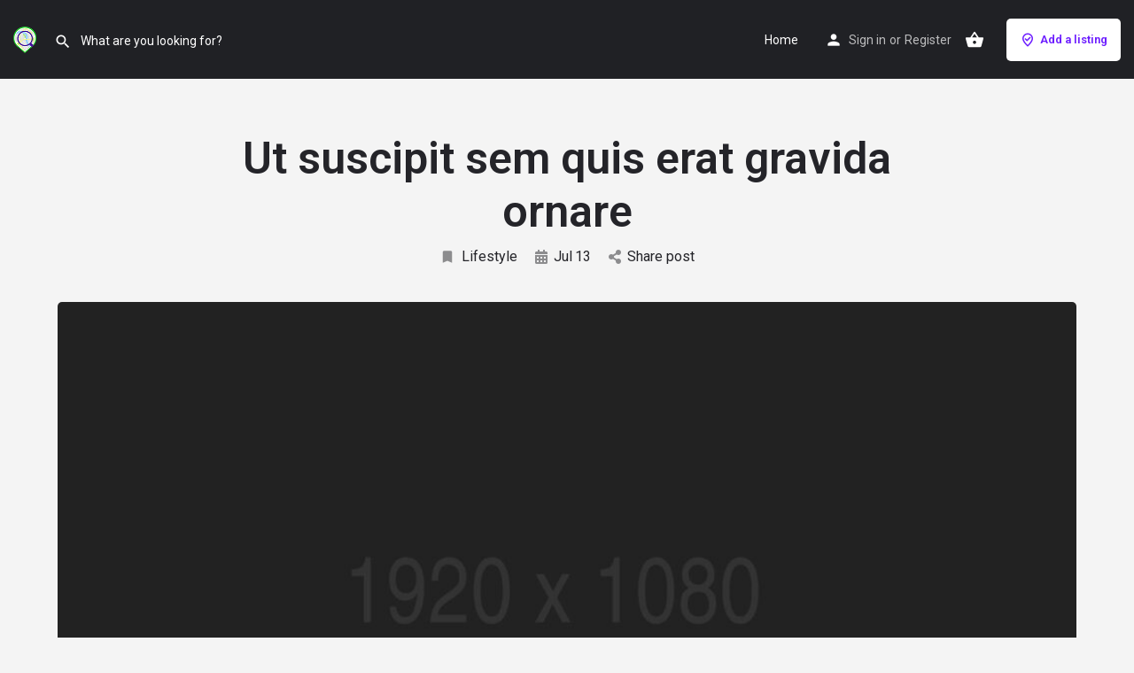

--- FILE ---
content_type: text/html; charset=UTF-8
request_url: https://www.trustedlocalelectrician.co.uk/ut-suscipit-sem-quis-erat-gravida-ornare/
body_size: 14732
content:
<!DOCTYPE html>
<html dir="ltr" lang="en"
	prefix="og: https://ogp.me/ns#" >
<head>
	<meta charset="UTF-8" />
	<meta name="viewport" content="width=device-width, initial-scale=1.0, maximum-scale=1.0, user-scalable=no" />
	<link rel="pingback" href="https://www.trustedlocalelectrician.co.uk/xmlrpc.php">

	<title>Ut suscipit sem quis erat gravida ornare - Trusted Local Electrician</title>
<link rel="preload" as="font" href="https://www.trustedlocalelectrician.co.uk/wp-content/themes/my-listing/assets/fonts/GlacialIndifference/Regular.otf" crossorigin><link rel="preload" as="font" href="https://www.trustedlocalelectrician.co.uk/wp-content/themes/my-listing/assets/fonts/GlacialIndifference/Bold.otf" crossorigin><link rel="preload" as="font" href="https://www.trustedlocalelectrician.co.uk/wp-content/themes/my-listing/assets/fonts/GlacialIndifference/Italic.otf" crossorigin>
		<!-- All in One SEO 4.1.9.4 -->
		<meta name="description" content="Nunc ultricies sapien urna, vitae sagittis odio venenatis aliquam. Aliquam sed ipsum eu velit porttitor tempus sed ac tortor. Donec commodo interdum sapien in pellentesque. Lorem ipsum dolor sit amet, consectetur adipiscing elit. Nulla sit amet egestas nisi, a viverra risus. Cras lacinia tellus at dolor elementum. Phasellus ut ex at purus finibus commodo. Nullam" />
		<meta name="robots" content="max-image-preview:large" />
		<link rel="canonical" href="https://www.trustedlocalelectrician.co.uk/ut-suscipit-sem-quis-erat-gravida-ornare/" />
		<meta property="og:locale" content="en_US" />
		<meta property="og:site_name" content="Trusted Local Electrician - Trusted Local Electrician" />
		<meta property="og:type" content="article" />
		<meta property="og:title" content="Ut suscipit sem quis erat gravida ornare - Trusted Local Electrician" />
		<meta property="og:description" content="Nunc ultricies sapien urna, vitae sagittis odio venenatis aliquam. Aliquam sed ipsum eu velit porttitor tempus sed ac tortor. Donec commodo interdum sapien in pellentesque. Lorem ipsum dolor sit amet, consectetur adipiscing elit. Nulla sit amet egestas nisi, a viverra risus. Cras lacinia tellus at dolor elementum. Phasellus ut ex at purus finibus commodo. Nullam" />
		<meta property="og:url" content="https://www.trustedlocalelectrician.co.uk/ut-suscipit-sem-quis-erat-gravida-ornare/" />
		<meta property="article:published_time" content="2020-07-13T05:39:46+00:00" />
		<meta property="article:modified_time" content="2020-07-13T05:39:46+00:00" />
		<meta name="twitter:card" content="summary" />
		<meta name="twitter:title" content="Ut suscipit sem quis erat gravida ornare - Trusted Local Electrician" />
		<meta name="twitter:description" content="Nunc ultricies sapien urna, vitae sagittis odio venenatis aliquam. Aliquam sed ipsum eu velit porttitor tempus sed ac tortor. Donec commodo interdum sapien in pellentesque. Lorem ipsum dolor sit amet, consectetur adipiscing elit. Nulla sit amet egestas nisi, a viverra risus. Cras lacinia tellus at dolor elementum. Phasellus ut ex at purus finibus commodo. Nullam" />
		<script type="application/ld+json" class="aioseo-schema">
			{"@context":"https:\/\/schema.org","@graph":[{"@type":"WebSite","@id":"https:\/\/www.trustedlocalelectrician.co.uk\/#website","url":"https:\/\/www.trustedlocalelectrician.co.uk\/","name":"Trusted Local Electrician","description":"Trusted Local Electrician","inLanguage":"en","publisher":{"@id":"https:\/\/www.trustedlocalelectrician.co.uk\/#organization"}},{"@type":"Organization","@id":"https:\/\/www.trustedlocalelectrician.co.uk\/#organization","name":"Trusted Local Electrician","url":"https:\/\/www.trustedlocalelectrician.co.uk\/"},{"@type":"BreadcrumbList","@id":"https:\/\/www.trustedlocalelectrician.co.uk\/ut-suscipit-sem-quis-erat-gravida-ornare\/#breadcrumblist","itemListElement":[{"@type":"ListItem","@id":"https:\/\/www.trustedlocalelectrician.co.uk\/#listItem","position":1,"item":{"@type":"WebPage","@id":"https:\/\/www.trustedlocalelectrician.co.uk\/","name":"Home","description":"Trusted Local Electrician can help you find the most trusted, recommended and best Electrician in your area. Whatever Electrician you need, Search with us now.","url":"https:\/\/www.trustedlocalelectrician.co.uk\/"},"nextItem":"https:\/\/www.trustedlocalelectrician.co.uk\/ut-suscipit-sem-quis-erat-gravida-ornare\/#listItem"},{"@type":"ListItem","@id":"https:\/\/www.trustedlocalelectrician.co.uk\/ut-suscipit-sem-quis-erat-gravida-ornare\/#listItem","position":2,"item":{"@type":"WebPage","@id":"https:\/\/www.trustedlocalelectrician.co.uk\/ut-suscipit-sem-quis-erat-gravida-ornare\/","name":"Ut suscipit sem quis erat gravida ornare","description":"Nunc ultricies sapien urna, vitae sagittis odio venenatis aliquam. Aliquam sed ipsum eu velit porttitor tempus sed ac tortor. Donec commodo interdum sapien in pellentesque. Lorem ipsum dolor sit amet, consectetur adipiscing elit. Nulla sit amet egestas nisi, a viverra risus. Cras lacinia tellus at dolor elementum. Phasellus ut ex at purus finibus commodo. Nullam","url":"https:\/\/www.trustedlocalelectrician.co.uk\/ut-suscipit-sem-quis-erat-gravida-ornare\/"},"previousItem":"https:\/\/www.trustedlocalelectrician.co.uk\/#listItem"}]},{"@type":"Person","@id":"https:\/\/www.trustedlocalelectrician.co.uk\/author\/admin\/#author","url":"https:\/\/www.trustedlocalelectrician.co.uk\/author\/admin\/","name":"admin","image":{"@type":"ImageObject","@id":"https:\/\/www.trustedlocalelectrician.co.uk\/ut-suscipit-sem-quis-erat-gravida-ornare\/#authorImage","url":"https:\/\/secure.gravatar.com\/avatar\/9869742f25164e257c859ea70022d31a?s=96&d=https%3A%2F%2Fui-avatars.com%2Fapi%2Fadmincreativelocker%2F96%2Ff5cd79%2Ffff%2F1%2F0.4%2F%2F1%2F1&r=g","width":96,"height":96,"caption":"admin"}},{"@type":"WebPage","@id":"https:\/\/www.trustedlocalelectrician.co.uk\/ut-suscipit-sem-quis-erat-gravida-ornare\/#webpage","url":"https:\/\/www.trustedlocalelectrician.co.uk\/ut-suscipit-sem-quis-erat-gravida-ornare\/","name":"Ut suscipit sem quis erat gravida ornare - Trusted Local Electrician","description":"Nunc ultricies sapien urna, vitae sagittis odio venenatis aliquam. Aliquam sed ipsum eu velit porttitor tempus sed ac tortor. Donec commodo interdum sapien in pellentesque. Lorem ipsum dolor sit amet, consectetur adipiscing elit. Nulla sit amet egestas nisi, a viverra risus. Cras lacinia tellus at dolor elementum. Phasellus ut ex at purus finibus commodo. Nullam","inLanguage":"en","isPartOf":{"@id":"https:\/\/www.trustedlocalelectrician.co.uk\/#website"},"breadcrumb":{"@id":"https:\/\/www.trustedlocalelectrician.co.uk\/ut-suscipit-sem-quis-erat-gravida-ornare\/#breadcrumblist"},"author":"https:\/\/www.trustedlocalelectrician.co.uk\/author\/admin\/#author","creator":"https:\/\/www.trustedlocalelectrician.co.uk\/author\/admin\/#author","image":{"@type":"ImageObject","@id":"https:\/\/www.trustedlocalelectrician.co.uk\/#mainImage","url":"https:\/\/www.trustedlocalelectrician.co.uk\/wp-content\/uploads\/2019\/05\/333.jpg","width":1920,"height":1080},"primaryImageOfPage":{"@id":"https:\/\/www.trustedlocalelectrician.co.uk\/ut-suscipit-sem-quis-erat-gravida-ornare\/#mainImage"},"datePublished":"2020-07-13T05:39:46+00:00","dateModified":"2020-07-13T05:39:46+00:00"},{"@type":"BlogPosting","@id":"https:\/\/www.trustedlocalelectrician.co.uk\/ut-suscipit-sem-quis-erat-gravida-ornare\/#blogposting","name":"Ut suscipit sem quis erat gravida ornare - Trusted Local Electrician","description":"Nunc ultricies sapien urna, vitae sagittis odio venenatis aliquam. Aliquam sed ipsum eu velit porttitor tempus sed ac tortor. Donec commodo interdum sapien in pellentesque. Lorem ipsum dolor sit amet, consectetur adipiscing elit. Nulla sit amet egestas nisi, a viverra risus. Cras lacinia tellus at dolor elementum. Phasellus ut ex at purus finibus commodo. Nullam","inLanguage":"en","headline":"Ut suscipit sem quis erat gravida ornare","author":{"@id":"https:\/\/www.trustedlocalelectrician.co.uk\/author\/admin\/#author"},"publisher":{"@id":"https:\/\/www.trustedlocalelectrician.co.uk\/#organization"},"datePublished":"2020-07-13T05:39:46+00:00","dateModified":"2020-07-13T05:39:46+00:00","articleSection":"Lifestyle, Fashion, New, Place well, Summer passion, Travel the world","mainEntityOfPage":{"@id":"https:\/\/www.trustedlocalelectrician.co.uk\/ut-suscipit-sem-quis-erat-gravida-ornare\/#webpage"},"isPartOf":{"@id":"https:\/\/www.trustedlocalelectrician.co.uk\/ut-suscipit-sem-quis-erat-gravida-ornare\/#webpage"},"image":{"@type":"ImageObject","@id":"https:\/\/www.trustedlocalelectrician.co.uk\/#articleImage","url":"https:\/\/www.trustedlocalelectrician.co.uk\/wp-content\/uploads\/2019\/05\/333.jpg","width":1920,"height":1080}}]}
		</script>
		<!-- All in One SEO -->

<link rel='dns-prefetch' href='//maps.googleapis.com' />
<link rel='dns-prefetch' href='//fonts.googleapis.com' />
<link rel='dns-prefetch' href='//s.w.org' />
<link rel="alternate" type="application/rss+xml" title="Trusted Local Electrician &raquo; Feed" href="https://www.trustedlocalelectrician.co.uk/feed/" />
<link rel="alternate" type="application/rss+xml" title="Trusted Local Electrician &raquo; Comments Feed" href="https://www.trustedlocalelectrician.co.uk/comments/feed/" />
<link rel="alternate" type="application/rss+xml" title="Trusted Local Electrician &raquo; Ut suscipit sem quis erat gravida ornare Comments Feed" href="https://www.trustedlocalelectrician.co.uk/ut-suscipit-sem-quis-erat-gravida-ornare/feed/" />
		<!-- This site uses the Google Analytics by MonsterInsights plugin v8.5.0 - Using Analytics tracking - https://www.monsterinsights.com/ -->
		<!-- Note: MonsterInsights is not currently configured on this site. The site owner needs to authenticate with Google Analytics in the MonsterInsights settings panel. -->
					<!-- No UA code set -->
				<!-- / Google Analytics by MonsterInsights -->
		<link rel='preload stylesheet' as='style' onload="this.onload=null;this.rel='stylesheet'" id='wp-block-library-css'  href='https://www.trustedlocalelectrician.co.uk/wp-includes/css/dist/block-library/style.min.css?ver=5.8.12' type='text/css' media='all' />
<link rel='stylesheet' id='wc-blocks-vendors-style-css'  href='https://www.trustedlocalelectrician.co.uk/wp-content/plugins/woocommerce/packages/woocommerce-blocks/build/wc-blocks-vendors-style.css?ver=6.1.0' type='text/css' media='all' />
<link rel='stylesheet' id='wc-blocks-style-css'  href='https://www.trustedlocalelectrician.co.uk/wp-content/plugins/woocommerce/packages/woocommerce-blocks/build/wc-blocks-style.css?ver=6.1.0' type='text/css' media='all' />
<link rel='stylesheet' id='contact-form-7-css'  href='https://www.trustedlocalelectrician.co.uk/wp-content/plugins/contact-form-7/includes/css/styles.css?ver=5.5.3' type='text/css' media='all' />
<link rel='stylesheet' id='woocommerce-layout-css'  href='https://www.trustedlocalelectrician.co.uk/wp-content/plugins/woocommerce/assets/css/woocommerce-layout.css?ver=5.9.0' type='text/css' media='all' />
<link rel='stylesheet' id='woocommerce-smallscreen-css'  href='https://www.trustedlocalelectrician.co.uk/wp-content/plugins/woocommerce/assets/css/woocommerce-smallscreen.css?ver=5.9.0' type='text/css' media='only screen and (max-width: 768px)' />
<link rel='stylesheet' id='woocommerce-general-css'  href='https://www.trustedlocalelectrician.co.uk/wp-content/plugins/woocommerce/assets/css/woocommerce.css?ver=5.9.0' type='text/css' media='all' />
<style id='woocommerce-inline-inline-css' type='text/css'>
.woocommerce form .form-row .required { visibility: visible; }
</style>
<link rel='stylesheet' id='wpemfb-lightbox-css'  href='https://www.trustedlocalelectrician.co.uk/wp-content/plugins/wp-embed-facebook/templates/lightbox/css/lightbox.css?ver=3.0.10' type='text/css' media='all' />
<link rel='stylesheet' id='elementor-icons-css'  href='https://www.trustedlocalelectrician.co.uk/wp-content/plugins/elementor/assets/lib/eicons/css/elementor-icons.min.css?ver=5.13.0' type='text/css' media='all' />
<link rel='stylesheet' id='elementor-frontend-css'  href='https://www.trustedlocalelectrician.co.uk/wp-content/plugins/elementor/assets/css/frontend-lite.min.css?ver=3.5.3' type='text/css' media='all' />
<link rel='stylesheet' id='elementor-post-7-css'  href='https://www.trustedlocalelectrician.co.uk/wp-content/uploads/elementor/css/post-7.css?ver=1642366431' type='text/css' media='all' />
<link rel='stylesheet' id='elementor-pro-css'  href='https://www.trustedlocalelectrician.co.uk/wp-content/plugins/elementor-pro/assets/css/frontend-lite.min.css?ver=3.5.2' type='text/css' media='all' />
<link rel='stylesheet' id='font-awesome-5-all-css'  href='https://www.trustedlocalelectrician.co.uk/wp-content/plugins/elementor/assets/lib/font-awesome/css/all.min.css?ver=3.5.3' type='text/css' media='all' />
<link rel='stylesheet' id='font-awesome-4-shim-css'  href='https://www.trustedlocalelectrician.co.uk/wp-content/plugins/elementor/assets/lib/font-awesome/css/v4-shims.min.css?ver=3.5.3' type='text/css' media='all' />
<link rel='stylesheet' id='elementor-global-css'  href='https://www.trustedlocalelectrician.co.uk/wp-content/uploads/elementor/css/global.css?ver=1642366432' type='text/css' media='all' />
<link rel='stylesheet' id='elementor-post-9304-css'  href='https://www.trustedlocalelectrician.co.uk/wp-content/uploads/elementor/css/post-9304.css?ver=1647002462' type='text/css' media='all' />
<link rel='stylesheet' id='mylisting-google-maps-css'  href='https://www.trustedlocalelectrician.co.uk/wp-content/themes/my-listing/assets/dist/maps/google-maps/google-maps.css?ver=2.6.9' type='text/css' media='all' />
<link rel='stylesheet' id='mylisting-icons-css'  href='https://www.trustedlocalelectrician.co.uk/wp-content/themes/my-listing/assets/dist/icons.css?ver=2.6.9' type='text/css' media='all' />
<link rel='stylesheet' id='mylisting-material-icons-css'  href='https://fonts.googleapis.com/icon?family=Material+Icons&#038;display=swap&#038;ver=5.8.12' type='text/css' media='all' />
<link rel='stylesheet' id='select2-css'  href='https://www.trustedlocalelectrician.co.uk/wp-content/plugins/woocommerce/assets/css/select2.css?ver=5.9.0' type='text/css' media='all' />
<link rel='stylesheet' id='mylisting-vendor-css'  href='https://www.trustedlocalelectrician.co.uk/wp-content/themes/my-listing/assets/dist/vendor.css?ver=2.6.9' type='text/css' media='all' />
<link rel='stylesheet' id='mylisting-frontend-css'  href='https://www.trustedlocalelectrician.co.uk/wp-content/themes/my-listing/assets/dist/frontend.css?ver=2.6.9' type='text/css' media='all' />
<link rel='stylesheet' id='theme-styles-default-css'  href='https://www.trustedlocalelectrician.co.uk/wp-content/themes/my-listing/style.css?ver=5.8.12' type='text/css' media='all' />
<style id='theme-styles-default-inline-css' type='text/css'>
:root{}
</style>
<link rel='stylesheet' id='mylisting-default-fonts-css'  href='https://www.trustedlocalelectrician.co.uk/wp-content/themes/my-listing/assets/dist/default-fonts.css?ver=2.6.9' type='text/css' media='all' />
<link rel='stylesheet' id='child-style-css'  href='https://www.trustedlocalelectrician.co.uk/wp-content/themes/my-listing-child/style.css?ver=5.8.12' type='text/css' media='all' />
<link rel='stylesheet' id='mylisting-dynamic-styles-css'  href='https://www.trustedlocalelectrician.co.uk/wp-content/uploads/mylisting-dynamic-styles.css?ver=1662498678' type='text/css' media='all' />
<link rel='stylesheet' id='google-fonts-1-css'  href='https://fonts.googleapis.com/css?family=Roboto%3A100%2C100italic%2C200%2C200italic%2C300%2C300italic%2C400%2C400italic%2C500%2C500italic%2C600%2C600italic%2C700%2C700italic%2C800%2C800italic%2C900%2C900italic%7CRoboto+Slab%3A100%2C100italic%2C200%2C200italic%2C300%2C300italic%2C400%2C400italic%2C500%2C500italic%2C600%2C600italic%2C700%2C700italic%2C800%2C800italic%2C900%2C900italic&#038;display=auto&#038;ver=5.8.12' type='text/css' media='all' />
<link rel='stylesheet' id='elementor-icons-shared-0-css'  href='https://www.trustedlocalelectrician.co.uk/wp-content/plugins/elementor/assets/lib/font-awesome/css/fontawesome.min.css?ver=5.15.3' type='text/css' media='all' />
<link rel='stylesheet' id='elementor-icons-fa-solid-css'  href='https://www.trustedlocalelectrician.co.uk/wp-content/plugins/elementor/assets/lib/font-awesome/css/solid.min.css?ver=5.15.3' type='text/css' media='all' />
<script type='text/javascript' src='https://www.trustedlocalelectrician.co.uk/wp-includes/js/jquery/jquery.min.js?ver=3.6.0' id='jquery-core-js'></script>
<script type='text/javascript' src='https://www.trustedlocalelectrician.co.uk/wp-includes/js/jquery/jquery-migrate.min.js?ver=3.3.2' id='jquery-migrate-js'></script>
<script type='text/javascript' id='spbc_cookie-js-extra'>
/* <![CDATA[ */
var spbcPublic = {"_ajax_nonce":"f380bab56b","_rest_nonce":"c2cf2e93a4","_ajax_url":"\/wp-admin\/admin-ajax.php","_rest_url":"https:\/\/www.trustedlocalelectrician.co.uk\/wp-json\/","data__set_cookies":"1","data__set_cookies__alt_sessions_type":"1"};
/* ]]> */
</script>
<script type='text/javascript' src='https://www.trustedlocalelectrician.co.uk/wp-content/plugins/security-malware-firewall/js/spbc-cookie.min.js?ver=2.117' id='spbc_cookie-js'></script>
<script type='text/javascript' src='https://www.trustedlocalelectrician.co.uk/wp-content/plugins/wp-embed-facebook/templates/lightbox/js/lightbox.min.js?ver=3.0.10' id='wpemfb-lightbox-js'></script>
<script type='text/javascript' id='wpemfb-fbjs-js-extra'>
/* <![CDATA[ */
var WEF = {"local":"en_US","version":"v6.0","fb_id":"470171074631969"};
/* ]]> */
</script>
<script type='text/javascript' src='https://www.trustedlocalelectrician.co.uk/wp-content/plugins/wp-embed-facebook/inc/js/fb.min.js?ver=3.0.10' id='wpemfb-fbjs-js'></script>
<script type='text/javascript' src='https://www.trustedlocalelectrician.co.uk/wp-content/plugins/elementor/assets/lib/font-awesome/js/v4-shims.min.js?ver=3.5.3' id='font-awesome-4-shim-js'></script>
<link rel="https://api.w.org/" href="https://www.trustedlocalelectrician.co.uk/wp-json/" /><link rel="alternate" type="application/json" href="https://www.trustedlocalelectrician.co.uk/wp-json/wp/v2/posts/1681" /><link rel="EditURI" type="application/rsd+xml" title="RSD" href="https://www.trustedlocalelectrician.co.uk/xmlrpc.php?rsd" />
<link rel="wlwmanifest" type="application/wlwmanifest+xml" href="https://www.trustedlocalelectrician.co.uk/wp-includes/wlwmanifest.xml" /> 
<meta name="generator" content="WordPress 5.8.12" />
<meta name="generator" content="WooCommerce 5.9.0" />
<link rel='shortlink' href='https://www.trustedlocalelectrician.co.uk/?p=1681' />
<link rel="alternate" type="application/json+oembed" href="https://www.trustedlocalelectrician.co.uk/wp-json/oembed/1.0/embed?url=https%3A%2F%2Fwww.trustedlocalelectrician.co.uk%2Fut-suscipit-sem-quis-erat-gravida-ornare%2F" />
<link rel="alternate" type="text/xml+oembed" href="https://www.trustedlocalelectrician.co.uk/wp-json/oembed/1.0/embed?url=https%3A%2F%2Fwww.trustedlocalelectrician.co.uk%2Fut-suscipit-sem-quis-erat-gravida-ornare%2F&#038;format=xml" />
<script type="text/javascript">var MyListing = {"Helpers":{},"Handlers":{},"MapConfig":{"ClusterSize":35,"AccessToken":"AIzaSyAWYciCRERdvdLmjBrOXYiJiMmjo0OErtg","Language":"default","TypeRestrictions":"geocode","CountryRestrictions":["GB"],"CustomSkins":{}}};</script><script type="text/javascript">var CASE27 = {"ajax_url":"https:\/\/www.trustedlocalelectrician.co.uk\/wp-admin\/admin-ajax.php","login_url":"https:\/\/www.trustedlocalelectrician.co.uk\/my-account\/","register_url":"https:\/\/www.trustedlocalelectrician.co.uk\/my-account\/?register","mylisting_ajax_url":"\/?mylisting-ajax=1","env":"production","ajax_nonce":"c1ecec4bef","l10n":{"selectOption":"Select an option","errorLoading":"The results could not be loaded.","removeAllItems":"Remove all items","loadingMore":"Loading more results\u2026","noResults":"No results found","searching":"Searching\u2026","datepicker":{"format":"DD MMMM, YY","timeFormat":"h:mm A","dateTimeFormat":"DD MMMM, YY, h:mm A","timePicker24Hour":false,"firstDay":1,"applyLabel":"Apply","cancelLabel":"Cancel","customRangeLabel":"Custom Range","daysOfWeek":["Su","Mo","Tu","We","Th","Fr","Sa"],"monthNames":["January","February","March","April","May","June","July","August","September","October","November","December"]},"irreversible_action":"This is an irreversible action. Proceed anyway?","delete_listing_confirm":"Are you sure you want to delete this listing?","copied_to_clipboard":"Copied!","nearby_listings_location_required":"Enter a location to find nearby listings.","nearby_listings_retrieving_location":"Retrieving location...","nearby_listings_searching":"Searching for nearby listings...","geolocation_failed":"You must enable location to use this feature.","something_went_wrong":"Something went wrong.","all_in_category":"All in \"%s\"","invalid_file_type":"Invalid file type. Accepted types:","file_limit_exceeded":"You have exceeded the file upload limit (%d)."},"woocommerce":[],"js_field_html_img":"<div class=\"uploaded-file uploaded-image review-gallery-image job-manager-uploaded-file\">\t<span class=\"uploaded-file-preview\">\t\t\t\t\t<span class=\"job-manager-uploaded-file-preview\">\t\t\t\t<img src=\"\">\t\t\t<\/span>\t\t\t\t<a class=\"remove-uploaded-file review-gallery-image-remove job-manager-remove-uploaded-file\"><i class=\"mi delete\"><\/i><\/a>\t<\/span>\t<input type=\"hidden\" class=\"input-text\" name=\"\" value=\"b64:\"><\/div>","js_field_html":"<div class=\"uploaded-file  review-gallery-image job-manager-uploaded-file\">\t<span class=\"uploaded-file-preview\">\t\t\t\t\t<span class=\"job-manager-uploaded-file-name\">\t\t\t\t<i class=\"mi insert_drive_file uploaded-file-icon\"><\/i>\t\t\t\t<code><\/code>\t\t\t<\/span>\t\t\t\t<a class=\"remove-uploaded-file review-gallery-image-remove job-manager-remove-uploaded-file\"><i class=\"mi delete\"><\/i><\/a>\t<\/span>\t<input type=\"hidden\" class=\"input-text\" name=\"\" value=\"b64:\"><\/div>"};</script>	<noscript><style>.woocommerce-product-gallery{ opacity: 1 !important; }</style></noscript>
	<style type="text/css">.recentcomments a{display:inline !important;padding:0 !important;margin:0 !important;}</style><meta name="generator" content="Powered by Slider Revolution 6.5.7 - responsive, Mobile-Friendly Slider Plugin for WordPress with comfortable drag and drop interface." />
<link rel="icon" href="https://www.trustedlocalelectrician.co.uk/wp-content/uploads/2022/03/cropped-FavIcon-32x32.png" sizes="32x32" />
<link rel="icon" href="https://www.trustedlocalelectrician.co.uk/wp-content/uploads/2022/03/cropped-FavIcon-192x192.png" sizes="192x192" />
<link rel="apple-touch-icon" href="https://www.trustedlocalelectrician.co.uk/wp-content/uploads/2022/03/cropped-FavIcon-180x180.png" />
<meta name="msapplication-TileImage" content="https://www.trustedlocalelectrician.co.uk/wp-content/uploads/2022/03/cropped-FavIcon-270x270.png" />
<script type="text/javascript">function setREVStartSize(e){
			//window.requestAnimationFrame(function() {				 
				window.RSIW = window.RSIW===undefined ? window.innerWidth : window.RSIW;	
				window.RSIH = window.RSIH===undefined ? window.innerHeight : window.RSIH;	
				try {								
					var pw = document.getElementById(e.c).parentNode.offsetWidth,
						newh;
					pw = pw===0 || isNaN(pw) ? window.RSIW : pw;
					e.tabw = e.tabw===undefined ? 0 : parseInt(e.tabw);
					e.thumbw = e.thumbw===undefined ? 0 : parseInt(e.thumbw);
					e.tabh = e.tabh===undefined ? 0 : parseInt(e.tabh);
					e.thumbh = e.thumbh===undefined ? 0 : parseInt(e.thumbh);
					e.tabhide = e.tabhide===undefined ? 0 : parseInt(e.tabhide);
					e.thumbhide = e.thumbhide===undefined ? 0 : parseInt(e.thumbhide);
					e.mh = e.mh===undefined || e.mh=="" || e.mh==="auto" ? 0 : parseInt(e.mh,0);		
					if(e.layout==="fullscreen" || e.l==="fullscreen") 						
						newh = Math.max(e.mh,window.RSIH);					
					else{					
						e.gw = Array.isArray(e.gw) ? e.gw : [e.gw];
						for (var i in e.rl) if (e.gw[i]===undefined || e.gw[i]===0) e.gw[i] = e.gw[i-1];					
						e.gh = e.el===undefined || e.el==="" || (Array.isArray(e.el) && e.el.length==0)? e.gh : e.el;
						e.gh = Array.isArray(e.gh) ? e.gh : [e.gh];
						for (var i in e.rl) if (e.gh[i]===undefined || e.gh[i]===0) e.gh[i] = e.gh[i-1];
											
						var nl = new Array(e.rl.length),
							ix = 0,						
							sl;					
						e.tabw = e.tabhide>=pw ? 0 : e.tabw;
						e.thumbw = e.thumbhide>=pw ? 0 : e.thumbw;
						e.tabh = e.tabhide>=pw ? 0 : e.tabh;
						e.thumbh = e.thumbhide>=pw ? 0 : e.thumbh;					
						for (var i in e.rl) nl[i] = e.rl[i]<window.RSIW ? 0 : e.rl[i];
						sl = nl[0];									
						for (var i in nl) if (sl>nl[i] && nl[i]>0) { sl = nl[i]; ix=i;}															
						var m = pw>(e.gw[ix]+e.tabw+e.thumbw) ? 1 : (pw-(e.tabw+e.thumbw)) / (e.gw[ix]);					
						newh =  (e.gh[ix] * m) + (e.tabh + e.thumbh);
					}
					var el = document.getElementById(e.c);
					if (el!==null && el) el.style.height = newh+"px";					
					el = document.getElementById(e.c+"_wrapper");
					if (el!==null && el) {
						el.style.height = newh+"px";
						el.style.display = "block";
					}
				} catch(e){
					console.log("Failure at Presize of Slider:" + e)
				}					   
			//});
		  };</script>
<style type="text/css" id="mylisting-element-queries">.featured-search[max-width~="1000px"] .form-group, .featured-search .filter-count-3 .form-group { width: calc(33.3% - 12px); margin-right: 18px; } .featured-search[max-width~="1000px"] .form-group:nth-child(3n), .featured-search .filter-count-3 .form-group:nth-child(3n) { margin-right: 0; } .featured-search[max-width~="750px"] .form-group, .featured-search .filter-count-2 .form-group { width: calc(50% - 5px); margin-right: 10px !important; } .featured-search[max-width~="750px"] .form-group:nth-child(2n), .featured-search .filter-count-2 .form-group:nth-child(2n) { margin-right: 0 !important; } .featured-search[max-width~="550px"] .form-group, .featured-search .filter-count-1 .form-group { width: 100%; margin-right: 0 !important; } </style><style type="text/css" id="mylisting-typography"></style></head>
<body class="post-template-default single single-post postid-1681 single-format-standard theme-my-listing non-logged-in woocommerce-no-js my-listing elementor-default elementor-kit-7">

<div id="c27-site-wrapper"><div class="loader-bg main-loader site-logo-loader" style="background-color: #202125;">
	<img src="https://www.trustedlocalelectrician.co.uk/wp-content/uploads/2022/03/Map-Icon-Small.png">
</div>

<header class="c27-main-header header header-style-default header-dark-skin header-scroll-dark-skin hide-until-load header-scroll-hide header-fixed header-menu-right">
	<div class="header-skin"></div>
	<div class="header-container">
		<div class="header-top container-fluid">
			<div class="header-left">
			<div class="mobile-menu">
				<a href="#main-menu">
					<div class="mobile-menu-lines"><i class="mi menu"></i></div>
				</a>
			</div>
			<div class="logo">
									
					<a href="https://www.trustedlocalelectrician.co.uk/" class="static-logo">
						<img src="https://www.trustedlocalelectrician.co.uk/wp-content/uploads/2022/03/Map-Icon-Small.png"
							alt="">
					</a>
							</div>
							<div class="quick-search-instance text-left" id="c27-header-search-form" data-focus="default">
	<form action="https://www.trustedlocalelectrician.co.uk/explore/" method="GET">
		<div class="dark-forms header-search  search-shortcode-light">
			<i class="mi search"></i>
			<input type="search" placeholder="What are you looking for?" name="search_keywords" autocomplete="off">
			<div class="instant-results">
				<ul class="instant-results-list ajax-results"></ul>
				<button type="submit" class="buttons full-width button-5 search view-all-results all-results">
					<i class="mi search"></i>View all results				</button>
				<button type="submit" class="buttons full-width button-5 search view-all-results no-results">
					<i class="mi search"></i>No results				</button>
				<div class="loader-bg">
					
<div class="paper-spinner center-vh" style="width: 24px; height: 24px;">
	<div class="spinner-container active">
		<div class="spinner-layer layer-1" style="border-color: #777;">
			<div class="circle-clipper left">
				<div class="circle" style="border-width: 2.5px;"></div>
			</div><div class="gap-patch">
				<div class="circle" style="border-width: 2.5px;"></div>
			</div><div class="circle-clipper right">
				<div class="circle" style="border-width: 2.5px;"></div>
			</div>
		</div>
	</div>
</div>				</div>

									<ul class="instant-results-list default-results">
        				<li class="ir-cat">Featured</li>

													<li>
								<a href="https://www.trustedlocalelectrician.co.uk/category/property-re-wires/">
									<span class="cat-icon" style="background-color: #6c1cff;">
                                        			<i class="fa fa-lightbulb" style="color: #fff; "></i>
											</span>
									<span class="category-name">Property Re-Wires</span>
								</a>
							</li>
													<li>
								<a href="https://www.trustedlocalelectrician.co.uk/category/installation-condition-report/">
									<span class="cat-icon" style="background-color: #6c1cff;">
                                        			<i class="icon-warehouse-box" style="color: #fff; "></i>
											</span>
									<span class="category-name">Installation Condition Report</span>
								</a>
							</li>
													<li>
								<a href="https://www.trustedlocalelectrician.co.uk/category/downlighting/">
									<span class="cat-icon" style="background-color: #6c1cff;">
                                        			<i class="fa fa-ambulance" style="color: #fff; "></i>
											</span>
									<span class="category-name">Downlighting</span>
								</a>
							</li>
													<li>
								<a href="https://www.trustedlocalelectrician.co.uk/category/fuse-board-replacement/">
									<span class="cat-icon" style="background-color: #6c1cff;">
                                        			<i class="fa fa-lightbulb" style="color: #fff; "></i>
											</span>
									<span class="category-name">Fuse Board Replacement</span>
								</a>
							</li>
													<li>
								<a href="https://www.trustedlocalelectrician.co.uk/category/ev-charger-install/">
									<span class="cat-icon" style="background-color: #6c1cff;">
                                        			<i class="fa fa-car-alt" style="color: #fff; "></i>
											</span>
									<span class="category-name">Electric Vehicle Charging Points</span>
								</a>
							</li>
													<li>
								<a href="https://www.trustedlocalelectrician.co.uk/category/garden-lighting/">
									<span class="cat-icon" style="background-color: #6c1cff;">
                                        			<i class="fa fa-network-wired" style="color: #fff; "></i>
											</span>
									<span class="category-name">Garden Lighting</span>
								</a>
							</li>
													<li>
								<a href="https://www.trustedlocalelectrician.co.uk/category/maintenance/">
									<span class="cat-icon" style="background-color: #6c1cff;">
                                        			<i class="icon-places-home-3" style="color: #fff; "></i>
											</span>
									<span class="category-name">Maintenance</span>
								</a>
							</li>
						
					</ul>
							</div>
		</div>
	</form>
</div>
										</div>
			<div class="header-center">
			<div class="i-nav">
				<div class="mobile-nav-head">
					<div class="mnh-close-icon">
						<a href="#close-main-menu">
							<i class="mi close"></i>
						</a>
					</div>

									</div>

				
					<ul id="menu-main-menu" class="main-menu main-nav"><li id="menu-item-8796" class="menu-item menu-item-type-post_type menu-item-object-page menu-item-home menu-item-8796"><a href="https://www.trustedlocalelectrician.co.uk/"><i class="icon-places-home-3"></i> Home</a></li>
</ul>
					<div class="mobile-nav-button">
						<div class="header-button">
	<a href="https://www.trustedlocalelectrician.co.uk/add-listing/" class="buttons button-1">
		<i class="icon-location-pin-check-2"></i> Add a listing	</a>
</div>					</div>
				</div>
				<div class="i-nav-overlay"></div>
				</div>
			<div class="header-right">
									<div class="user-area signin-area">
						<i class="mi person user-area-icon"></i>
						<a href="https://www.trustedlocalelectrician.co.uk/my-account/">
							Sign in						</a>
													<span>or</span>
							<a href="https://www.trustedlocalelectrician.co.uk/my-account/?register">
								Register							</a>
											</div>
					<div class="mob-sign-in">
						<a href="https://www.trustedlocalelectrician.co.uk/my-account/"><i class="mi person"></i></a>
					</div>

											
<a class="view-cart-contents" href="#" type="button" id="user-cart-menu" data-toggle="modal" data-target="#wc-cart-modal" title="View your shopping cart">
	<span class="mi shopping_basket"></span>
	<i class="header-cart-counter counter-hidden" data-count="0">
		<span>0</span>
	</i>
</a>									
				<div class="header-button">
	<a href="https://www.trustedlocalelectrician.co.uk/add-listing/" class="buttons button-1">
		<i class="icon-location-pin-check-2"></i> Add a listing	</a>
</div>
									<div class="search-trigger" data-toggle="modal" data-target="#quicksearch-mobile-modal">
						<a href="#"><i class="mi search"></i></a>
					</div>
							</div>
		</div>
	</div>
</header>

	<div class="c27-top-content-margin"></div>


<section class="i-section blogpost-section">
	<div class="container">
		<div class="row blog-title">
			<div class="col-md-8 col-md-offset-2">
				<h1 class="case27-primary-text">Ut suscipit sem quis erat gravida ornare</h1>
					<div class="post-cover-buttons">
						<ul>
															<li>
									<a href="https://www.trustedlocalelectrician.co.uk/post-category/lifestyle/">
										<i class="mi bookmark"></i>
										Lifestyle									</a>
								</li>
							
							<li>
								<div>
									<i class="fa fa-calendar"></i>
									<span class="e-month-sp">Jul</span>
									<span class="e-day-sp">13</span>
								</div>
							</li>

							<li class="dropdown">
																	<a href="#" data-toggle="modal" data-target="#social-share-modal">
										<i class="fa fa-share-alt"></i>
										Share post									</a>

															</li>
					</ul>
				</div>
			</div>
		</div>
					<div class="row blog-featured-image">
				<div class="col-md-12">
					<img src="https://www.trustedlocalelectrician.co.uk/wp-content/uploads/2019/05/333-1024x576.jpg" alt="">
				</div>
			</div>
		
		<div class="row section-body">
			<div class="col-md-8 col-md-offset-2 c27-content-wrapper">
				<div id="fb-root"></div>
<p>Nunc ultricies sapien urna, vitae sagittis odio venenatis aliquam. Aliquam sed ipsum eu velit porttitor tempus sed ac tortor. Donec commodo <a href="#">interdum sapien in pellentesque</a>.</p>
<p><strong>Lorem ipsum dolor sit amet, consectetur adipiscing elit. Nulla sit amet egestas nisi, a viverra risus. Cras lacinia tellus at dolor elementum.</strong></p>
<table class="brk-no-style">
<tbody>
<tr>
<td><img loading="lazy" class="alignnone wp-image-2658 size-full" src="https://www.trustedlocalelectrician.co.uk/wp-content/uploads/2019/05/333.jpg" alt="" width="1920" height="1080" /></td>
<td><img loading="lazy" class="alignnone wp-image-2662 size-full" src="https://www.trustedlocalelectrician.co.uk/wp-content/uploads/2019/05/333.jpg" alt="" width="1920" height="1080" /></td>
</tr>
</tbody>
</table>
<p>Phasellus ut ex at purus finibus commodo. Nullam finibus leo nec odio convallis aliquam non et ipsum. Mauris at ullamcorper elit. Proin quis eros id <a href="#">tortor blandit tempus sed</a> nec sem. Maecenas vitae purus sit amet diam posuere semper.</p>
<p>Cras vel ligula pharetra, consectetur felis et, gravida libero. Aliquam porta cursus arcu, sit amet auctor metus fermentum ut. Ut sit amet lorem arcu. In ipsum eros, condimentum bibendum elementum sit amet, egestas id nisi.</p>
<table class="brk-no-style">
<tbody>
<tr>
<td><img loading="lazy" class="alignnone wp-image-2660 size-full" src="https://www.trustedlocalelectrician.co.uk/wp-content/uploads/2019/05/333.jpg" alt="" width="1920" height="1080" /></td>
<td><img loading="lazy" class="alignnone wp-image-2657 size-full" src="https://www.trustedlocalelectrician.co.uk/wp-content/uploads/2019/05/333.jpg" alt="" width="1920" height="1080" /></td>
</tr>
</tbody>
</table>
<p>Raesent feugiat commodo mollis. Proin quis placerat quam, venenatis fringilla tellus. Sed a augue nec arcu sollicitudin pharetra et a lorem. Interdum et malesuada fames ac ante ipsum primis in faucibus.</p>
<p>Mauris fringilla odio eu turpis pulvinar cursus. Praesent elementum ornare leo, eget facilisis eros lobortis sed. Quisque sed <a href="#">eros mollis, pretium odio eget</a>, malesuada leo.</p>
			</div>
		</div>
					<div class="row tags-list">
				<div class="col-md-8 col-md-offset-2">
					<ul class="tags">
						<li><a href="https://www.trustedlocalelectrician.co.uk/post-tag/fashion/" rel="tag">Fashion</a><li><a href="https://www.trustedlocalelectrician.co.uk/post-tag/new/" rel="tag">New</a><li><a href="https://www.trustedlocalelectrician.co.uk/post-tag/place/" rel="tag">Place well</a><li><a href="https://www.trustedlocalelectrician.co.uk/post-tag/summer/" rel="tag">Summer passion</a><li><a href="https://www.trustedlocalelectrician.co.uk/post-tag/travel/" rel="tag">Travel the world</a></li>
					</ul>
				</div>
			</div>
		
		
		<div class="row c27-post-changer">
			<div class="col-xs-4 col-sm-5 text-left">
							</div>
			<div class="col-xs-4 col-sm-2 text-center">
									<a href="https://www.trustedlocalelectrician.co.uk/blog/">
						<i class="material-icons mi grid_on"></i>
					</a>
							</div>
			<div class="col-xs-4 col-sm-5 text-right">
				<a href="https://www.trustedlocalelectrician.co.uk/pellentesque-sollicitudin-ut-enim-ultrices-ornare/" rel="next">Next Post</a>			</div>
		</div>
	</div>
</section>

	<section class="i-section">
		<div class="container">
			<div class="row section-title">
				<h2 class="case27-primary-text">Comments</h2>
			</div>
		</div>
		
<div class="container">
	<div class="row">
		<div class="col-md-8 col-md-offset-2 comments-list-wrapper" data-current-page="0" data-page-count="0">

												<div class="no-results-wrapper">
						<i class="no-results-icon material-icons">mood_bad</i>
						<li class="no_job_listings_found">No comments yet.</li>
					</div>
							
					</div>

					<div class="col-md-8 col-md-offset-2">
				<div>
					<div class="element">
						<div class="pf-head">
							<div class="title-style-1">
								<i class="mi chat_bubble_outline"></i>
																	<h5>Add a comment</h5>
															</div>
						</div>
						<div class="pf-body">

							<!-- Rating Field -->
							
							<!-- Gallery Field -->
							
							<!-- Author Field -->
							
							<!-- Email Field -->
							
							<!-- Message Field -->
							
							<!-- Cookies Field -->
							
							<!-- Submit Field -->
							
							
							<div class="sidebar-comment-form">
								
								<div class="">
										<div id="respond" class="comment-respond">
		<h3 id="reply-title" class="comment-reply-title">Leave a Reply &middot; <span><a rel="nofollow" id="cancel-comment-reply-link" href="/ut-suscipit-sem-quis-erat-gravida-ornare/#respond" style="display:none;">Cancel reply</a></span></h3><form action="https://www.trustedlocalelectrician.co.uk/wp-comments-post.php" method="post" id="commentform" class="comment-form" novalidate><p class="comment-notes"><span id="email-notes">Your email address will not be published.</span> Required fields are marked <span class="required">*</span></p>

							<div class="form-group">
								<label>Name</label>
								<input name="author" type="text" value="" required="required" placeholder="Your Name">
							</div>
							
							<div class="form-group">
								<label>Email</label>
								<input name="email" type="email" value="" required="required" placeholder="Your Email">
							</div>
							
							<div class="form-group">
								<label>Your Message</label>
								<textarea rows="5" name="comment" required="required" placeholder="Enter message..."></textarea>
							</div>
							
							<div class="comment-form-cookies-consent md-checkbox">
								<input id="wp-comment-cookies-consent" name="wp-comment-cookies-consent" type="checkbox" value="yes" >
                                <label for="wp-comment-cookies-consent">Save my name, email, and website in this browser for the next time I comment.</label>
                            </div>
							
							<button name="submit" type="submit" class="buttons button-2 full-width">
																	Submit comment															</button>
							
<p class="form-submit"><input name="submit" type="submit" id="submit" class="hide" value="Post Comment" /> <input type='hidden' name='comment_post_ID' value='1681' id='comment_post_ID' />
<input type='hidden' name='comment_parent' id='comment_parent' value='0' />
</p></form>	</div><!-- #respond -->
									</div>
							</div>
						</div>
					</div>
				</div>
			</div>
		
	</div>
</div>
	</section>


</div>		<div data-elementor-type="footer" data-elementor-id="9304" class="elementor elementor-9304 elementor-location-footer" data-elementor-settings="[]">
		<div class="elementor-section-wrap">
					<section class="elementor-section elementor-top-section elementor-element elementor-element-cfd840e elementor-section-boxed elementor-section-height-default elementor-section-height-default" data-id="cfd840e" data-element_type="section" data-settings="{&quot;background_background&quot;:&quot;classic&quot;}">
						<div class="elementor-container elementor-column-gap-default">
					<div class="elementor-column elementor-col-33 elementor-top-column elementor-element elementor-element-9b52588" data-id="9b52588" data-element_type="column" data-settings="{&quot;background_background&quot;:&quot;classic&quot;}">
			<div class="elementor-widget-wrap elementor-element-populated">
								<div class="elementor-element elementor-element-c947bc9 elementor-hidden-tablet elementor-hidden-mobile elementor-widget elementor-widget-image" data-id="c947bc9" data-element_type="widget" data-widget_type="image.default">
				<div class="elementor-widget-container">
			<style>/*! elementor - v3.5.3 - 28-12-2021 */
.elementor-widget-image{text-align:center}.elementor-widget-image a{display:inline-block}.elementor-widget-image a img[src$=".svg"]{width:48px}.elementor-widget-image img{vertical-align:middle;display:inline-block}</style>												<img width="583" height="290" src="https://www.trustedlocalelectrician.co.uk/wp-content/uploads/2022/01/png-logo.png" class="attachment-large size-large" alt="" loading="lazy" srcset="https://www.trustedlocalelectrician.co.uk/wp-content/uploads/2022/01/png-logo.png 583w, https://www.trustedlocalelectrician.co.uk/wp-content/uploads/2022/01/png-logo-300x149.png 300w" sizes="(max-width: 583px) 100vw, 583px" />															</div>
				</div>
					</div>
		</div>
				<div class="elementor-column elementor-col-33 elementor-top-column elementor-element elementor-element-e25b952" data-id="e25b952" data-element_type="column" data-settings="{&quot;background_background&quot;:&quot;classic&quot;}">
			<div class="elementor-widget-wrap elementor-element-populated">
								<div class="elementor-element elementor-element-d5e9936 elementor-widget elementor-widget-heading" data-id="d5e9936" data-element_type="widget" data-widget_type="heading.default">
				<div class="elementor-widget-container">
			<style>/*! elementor - v3.5.3 - 28-12-2021 */
.elementor-heading-title{padding:0;margin:0;line-height:1}.elementor-widget-heading .elementor-heading-title[class*=elementor-size-]>a{color:inherit;font-size:inherit;line-height:inherit}.elementor-widget-heading .elementor-heading-title.elementor-size-small{font-size:15px}.elementor-widget-heading .elementor-heading-title.elementor-size-medium{font-size:19px}.elementor-widget-heading .elementor-heading-title.elementor-size-large{font-size:29px}.elementor-widget-heading .elementor-heading-title.elementor-size-xl{font-size:39px}.elementor-widget-heading .elementor-heading-title.elementor-size-xxl{font-size:59px}</style><h2 class="elementor-heading-title elementor-size-default">Quick Links</h2>		</div>
				</div>
				<div class="elementor-element elementor-element-61257df elementor-nav-menu__align-center elementor-nav-menu--dropdown-none elementor-widget elementor-widget-nav-menu" data-id="61257df" data-element_type="widget" data-settings="{&quot;layout&quot;:&quot;vertical&quot;,&quot;submenu_icon&quot;:{&quot;value&quot;:&quot;&lt;i class=\&quot;fas fa-caret-down\&quot;&gt;&lt;\/i&gt;&quot;,&quot;library&quot;:&quot;fa-solid&quot;}}" data-widget_type="nav-menu.default">
				<div class="elementor-widget-container">
			<link rel="stylesheet" href="https://www.trustedlocalelectrician.co.uk/wp-content/plugins/elementor-pro/assets/css/widget-nav-menu.min.css">			<nav migration_allowed="1" migrated="0" role="navigation" class="elementor-nav-menu--main elementor-nav-menu__container elementor-nav-menu--layout-vertical e--pointer-underline e--animation-fade">
				<ul id="menu-1-61257df" class="elementor-nav-menu sm-vertical"><li class="menu-item menu-item-type-post_type menu-item-object-page menu-item-home menu-item-9307"><a href="https://www.trustedlocalelectrician.co.uk/" class="elementor-item">Home</a></li>
<li class="menu-item menu-item-type-custom menu-item-object-custom menu-item-9348"><a href="https://www.trustedlocalelectrician.co.uk/about/" class="elementor-item">About Us</a></li>
<li class="menu-item menu-item-type-post_type menu-item-object-page menu-item-9346"><a href="https://www.trustedlocalelectrician.co.uk/government-approved-electrical-schemes/" class="elementor-item">Government Approved</a></li>
<li class="menu-item menu-item-type-post_type menu-item-object-page menu-item-9339"><a href="https://www.trustedlocalelectrician.co.uk/contact-us/" class="elementor-item">Contact Us</a></li>
</ul>			</nav>
					<div class="elementor-menu-toggle" role="button" tabindex="0" aria-label="Menu Toggle" aria-expanded="false">
			<i aria-hidden="true" role="presentation" class="elementor-menu-toggle__icon--open eicon-menu-bar"></i><i aria-hidden="true" role="presentation" class="elementor-menu-toggle__icon--close eicon-close"></i>			<span class="elementor-screen-only">Menu</span>
		</div>
			<nav class="elementor-nav-menu--dropdown elementor-nav-menu__container" role="navigation" aria-hidden="true">
				<ul id="menu-2-61257df" class="elementor-nav-menu sm-vertical"><li class="menu-item menu-item-type-post_type menu-item-object-page menu-item-home menu-item-9307"><a href="https://www.trustedlocalelectrician.co.uk/" class="elementor-item" tabindex="-1">Home</a></li>
<li class="menu-item menu-item-type-custom menu-item-object-custom menu-item-9348"><a href="https://www.trustedlocalelectrician.co.uk/about/" class="elementor-item" tabindex="-1">About Us</a></li>
<li class="menu-item menu-item-type-post_type menu-item-object-page menu-item-9346"><a href="https://www.trustedlocalelectrician.co.uk/government-approved-electrical-schemes/" class="elementor-item" tabindex="-1">Government Approved</a></li>
<li class="menu-item menu-item-type-post_type menu-item-object-page menu-item-9339"><a href="https://www.trustedlocalelectrician.co.uk/contact-us/" class="elementor-item" tabindex="-1">Contact Us</a></li>
</ul>			</nav>
				</div>
				</div>
				<div class="elementor-element elementor-element-2e8e792 elementor-widget elementor-widget-menu-anchor" data-id="2e8e792" data-element_type="widget" data-widget_type="menu-anchor.default">
				<div class="elementor-widget-container">
			<style>/*! elementor - v3.5.3 - 28-12-2021 */
body.elementor-page .elementor-widget-menu-anchor{margin-bottom:0}</style>		<div class="elementor-menu-anchor"></div>
				</div>
				</div>
					</div>
		</div>
				<div class="elementor-column elementor-col-33 elementor-top-column elementor-element elementor-element-d7f1e20 elementor-hidden-tablet elementor-hidden-mobile" data-id="d7f1e20" data-element_type="column" data-settings="{&quot;background_background&quot;:&quot;classic&quot;}">
			<div class="elementor-widget-wrap elementor-element-populated">
								<div class="elementor-element elementor-element-a9a0356 elementor-widget elementor-widget-heading" data-id="a9a0356" data-element_type="widget" data-widget_type="heading.default">
				<div class="elementor-widget-container">
			<h2 class="elementor-heading-title elementor-size-default">Navigation</h2>		</div>
				</div>
				<div class="elementor-element elementor-element-3c42c01 elementor-nav-menu__align-center elementor-nav-menu--stretch elementor-nav-menu--dropdown-tablet elementor-nav-menu__text-align-aside elementor-nav-menu--toggle elementor-nav-menu--burger elementor-widget elementor-widget-nav-menu" data-id="3c42c01" data-element_type="widget" data-settings="{&quot;layout&quot;:&quot;vertical&quot;,&quot;full_width&quot;:&quot;stretch&quot;,&quot;submenu_icon&quot;:{&quot;value&quot;:&quot;&lt;i class=\&quot;fas fa-caret-down\&quot;&gt;&lt;\/i&gt;&quot;,&quot;library&quot;:&quot;fa-solid&quot;},&quot;toggle&quot;:&quot;burger&quot;}" data-widget_type="nav-menu.default">
				<div class="elementor-widget-container">
						<nav migration_allowed="1" migrated="0" role="navigation" class="elementor-nav-menu--main elementor-nav-menu__container elementor-nav-menu--layout-vertical e--pointer-underline e--animation-fade">
				<ul id="menu-1-3c42c01" class="elementor-nav-menu sm-vertical"><li class="menu-item menu-item-type-custom menu-item-object-custom menu-item-9351"><a href="https://www.trustedlocalelectrician.co.uk/the-different-types-of-electricians/" class="elementor-item">Types of Electrician</a></li>
<li class="menu-item menu-item-type-post_type menu-item-object-page menu-item-9352"><a href="https://www.trustedlocalelectrician.co.uk/about/" class="elementor-item">How our service works</a></li>
<li class="menu-item menu-item-type-post_type menu-item-object-page menu-item-9574"><a href="https://www.trustedlocalelectrician.co.uk/privacy-policy/" class="elementor-item">Privacy Policy</a></li>
<li class="menu-item menu-item-type-post_type menu-item-object-page menu-item-9575"><a href="https://www.trustedlocalelectrician.co.uk/terms-and-conditions/" class="elementor-item">Terms and Conditions</a></li>
</ul>			</nav>
					<div class="elementor-menu-toggle" role="button" tabindex="0" aria-label="Menu Toggle" aria-expanded="false">
			<i aria-hidden="true" role="presentation" class="elementor-menu-toggle__icon--open eicon-menu-bar"></i><i aria-hidden="true" role="presentation" class="elementor-menu-toggle__icon--close eicon-close"></i>			<span class="elementor-screen-only">Menu</span>
		</div>
			<nav class="elementor-nav-menu--dropdown elementor-nav-menu__container" role="navigation" aria-hidden="true">
				<ul id="menu-2-3c42c01" class="elementor-nav-menu sm-vertical"><li class="menu-item menu-item-type-custom menu-item-object-custom menu-item-9351"><a href="https://www.trustedlocalelectrician.co.uk/the-different-types-of-electricians/" class="elementor-item" tabindex="-1">Types of Electrician</a></li>
<li class="menu-item menu-item-type-post_type menu-item-object-page menu-item-9352"><a href="https://www.trustedlocalelectrician.co.uk/about/" class="elementor-item" tabindex="-1">How our service works</a></li>
<li class="menu-item menu-item-type-post_type menu-item-object-page menu-item-9574"><a href="https://www.trustedlocalelectrician.co.uk/privacy-policy/" class="elementor-item" tabindex="-1">Privacy Policy</a></li>
<li class="menu-item menu-item-type-post_type menu-item-object-page menu-item-9575"><a href="https://www.trustedlocalelectrician.co.uk/terms-and-conditions/" class="elementor-item" tabindex="-1">Terms and Conditions</a></li>
</ul>			</nav>
				</div>
				</div>
					</div>
		</div>
							</div>
		</section>
				<section class="elementor-section elementor-top-section elementor-element elementor-element-3764c7c elementor-section-boxed elementor-section-height-default elementor-section-height-default" data-id="3764c7c" data-element_type="section" data-settings="{&quot;background_background&quot;:&quot;classic&quot;}">
						<div class="elementor-container elementor-column-gap-default">
					<div class="elementor-column elementor-col-25 elementor-top-column elementor-element elementor-element-e627bba" data-id="e627bba" data-element_type="column">
			<div class="elementor-widget-wrap elementor-element-populated">
								<div class="elementor-element elementor-element-38ef2d3 elementor-widget elementor-widget-heading" data-id="38ef2d3" data-element_type="widget" data-widget_type="heading.default">
				<div class="elementor-widget-container">
			<span class="elementor-heading-title elementor-size-default">Copyright 2022  All rights reserved trustedlocalelectrician.co.uk </span>		</div>
				</div>
					</div>
		</div>
				<div class="elementor-column elementor-col-25 elementor-top-column elementor-element elementor-element-421b718" data-id="421b718" data-element_type="column">
			<div class="elementor-widget-wrap elementor-element-populated">
								<div class="elementor-element elementor-element-7f5667e elementor-widget elementor-widget-heading" data-id="7f5667e" data-element_type="widget" data-widget_type="heading.default">
				<div class="elementor-widget-container">
			<span class="elementor-heading-title elementor-size-default"><a href="https://www.trustedlocalelectrician.co.uk/privacy-policy">Privacy Policy </a></span>		</div>
				</div>
					</div>
		</div>
				<div class="elementor-column elementor-col-25 elementor-top-column elementor-element elementor-element-1c448cd" data-id="1c448cd" data-element_type="column">
			<div class="elementor-widget-wrap elementor-element-populated">
								<div class="elementor-element elementor-element-62a4c8e elementor-widget elementor-widget-heading" data-id="62a4c8e" data-element_type="widget" data-widget_type="heading.default">
				<div class="elementor-widget-container">
			<span class="elementor-heading-title elementor-size-default"><a href="https://www.trustedlocalelectrician.co.uk/terms-and-conditions">Terms and Conditions </a></span>		</div>
				</div>
					</div>
		</div>
				<div class="elementor-column elementor-col-25 elementor-top-column elementor-element elementor-element-481d36b" data-id="481d36b" data-element_type="column">
			<div class="elementor-widget-wrap elementor-element-populated">
								<div class="elementor-element elementor-element-c41835f elementor-widget elementor-widget-heading" data-id="c41835f" data-element_type="widget" data-widget_type="heading.default">
				<div class="elementor-widget-container">
			<span class="elementor-heading-title elementor-size-default"><a href="https://www.trustedlocalelectrician.co.uk/contact-us/">Contact Us</a></span>		</div>
				</div>
					</div>
		</div>
							</div>
		</section>
				</div>
		</div>
		<!-- Quick view modal -->
<div id="quick-view" class="modal modal-27 quick-view-modal c27-quick-view-modal" role="dialog">
	<div class="container">
		<div class="modal-dialog">
			<div class="modal-content"></div>
		</div>
	</div>
	<div class="loader-bg">
		
<div class="paper-spinner center-vh" style="width: 28px; height: 28px;">
	<div class="spinner-container active">
		<div class="spinner-layer layer-1" style="border-color: #ddd;">
			<div class="circle-clipper left">
				<div class="circle" style="border-width: 3px;"></div>
			</div><div class="gap-patch">
				<div class="circle" style="border-width: 3px;"></div>
			</div><div class="circle-clipper right">
				<div class="circle" style="border-width: 3px;"></div>
			</div>
		</div>
	</div>
</div>	</div>
</div>
<!-- Modal - WC Cart Contents-->
<div id="wc-cart-modal" class="modal modal-27" role="dialog">
    <div class="modal-dialog modal-md">
	    <div class="modal-content">
	        <div class="sign-in-box">
				<div class="widget woocommerce widget_shopping_cart"><h2 class="widgettitle">Cart</h2><div class="widget_shopping_cart_content"></div></div>			</div>
		</div>
	</div>
</div><!-- Root element of PhotoSwipe. Must have class pswp. -->
<div class="pswp" tabindex="-1" role="dialog" aria-hidden="true">
<!-- Background of PhotoSwipe.
It's a separate element as animating opacity is faster than rgba(). -->
<div class="pswp__bg"></div>
<!-- Slides wrapper with overflow:hidden. -->
<div class="pswp__scroll-wrap">
    <!-- Container that holds slides.
        PhotoSwipe keeps only 3 of them in the DOM to save memory.
        Don't modify these 3 pswp__item elements, data is added later on. -->
        <div class="pswp__container">
            <div class="pswp__item"></div>
            <div class="pswp__item"></div>
            <div class="pswp__item"></div>
        </div>
        <!-- Default (PhotoSwipeUI_Default) interface on top of sliding area. Can be changed. -->
        <div class="pswp__ui pswp__ui--hidden">
            <div class="pswp__top-bar">
                <!--  Controls are self-explanatory. Order can be changed. -->
                <div class="pswp__counter"></div>
                <button class="pswp__button pswp__button--close" title="Close (Esc)"></button>
                <button class="pswp__button pswp__button--share" title="Share"></button>
                <button class="pswp__button pswp__button--fs" title="Toggle fullscreen"></button>
                <button class="pswp__button pswp__button--zoom" title="Zoom in/out"></button>
                <!-- Preloader demo http://codepen.io/dimsemenov/pen/yyBWoR -->
                <!-- element will get class pswp__preloader--active when preloader is running -->
                <div class="pswp__preloader">
                    <div class="pswp__preloader__icn">
                        <div class="pswp__preloader__cut">
                            <div class="pswp__preloader__donut"></div>
                        </div>
                    </div>
                </div>
            </div>
            <div class="pswp__share-modal pswp__share-modal--hidden pswp__single-tap">
                <div class="pswp__share-tooltip"></div>
            </div>
            <button class="pswp__button pswp__button--arrow--left" title="Previous (arrow left)">
            </button>
            <button class="pswp__button pswp__button--arrow--right" title="Next (arrow right)">
            </button>
            <div class="pswp__caption">
                <div class="pswp__caption__center"></div>
            </div>
        </div>
    </div>
</div><script id="mylisting-dialog-template" type="text/template">
	<div class="mylisting-dialog-wrapper">
		<div class="mylisting-dialog">
			<div class="mylisting-dialog--message"></div><!--
			 --><div class="mylisting-dialog--actions">
				<div class="mylisting-dialog--dismiss mylisting-dialog--action">Dismiss</div>
				<div class="mylisting-dialog--loading mylisting-dialog--action hide">
					
<div class="paper-spinner " style="width: 24px; height: 24px;">
	<div class="spinner-container active">
		<div class="spinner-layer layer-1" style="border-color: #777;">
			<div class="circle-clipper left">
				<div class="circle" style="border-width: 2.5px;"></div>
			</div><div class="gap-patch">
				<div class="circle" style="border-width: 2.5px;"></div>
			</div><div class="circle-clipper right">
				<div class="circle" style="border-width: 2.5px;"></div>
			</div>
		</div>
	</div>
</div>				</div>
			</div>
		</div>
	</div>
</script>        <a href="#" class="back-to-top">
            <i class="mi keyboard_arrow_up"></i>
        </a>
    <style type="text/css">.c27-main-header .logo img { height: 38px; }@media screen and (max-width: 1200px) { .c27-main-header .logo img { height: 50px; } }@media screen and (max-width: 480px) { .c27-main-header .logo img { height: 40px; } }.c27-main-header:not(.header-scroll) .header-skin { background: #202125 }.c27-main-header:not(.header-scroll) .header-skin { border-bottom: 1px solid #202125 } .c27-main-header.header-scroll .header-skin{ background: #202125 !important; }.c27-main-header.header-scroll .header-skin { border-bottom: 1px solid #202125 !important; } </style><div id="fb-root"></div>
<script async defer crossorigin="anonymous" src="https://connect.facebook.net/en_GB/sdk.js#xfbml=1&version=v13.0" nonce="naJcAKUx"></script>					<div id="quicksearch-mobile-modal" class="modal modal-27">
						<div class="modal-dialog modal-md">
							<div class="modal-content">
								<button type="button" class="close" data-dismiss="modal" aria-label="Close">
									<span aria-hidden="true">&times;</span>
								</button>
								<div class="quick-search-instance text-left" id="quicksearch-mobile" data-focus="always">
	<form action="https://www.trustedlocalelectrician.co.uk/explore/" method="GET">
		<div class="dark-forms header-search  search-shortcode-light">
			<i class="mi search"></i>
			<input type="search" placeholder="What are you looking for?" name="search_keywords" autocomplete="off">
			<div class="instant-results">
				<ul class="instant-results-list ajax-results"></ul>
				<button type="submit" class="buttons full-width button-5 search view-all-results all-results">
					<i class="mi search"></i>View all results				</button>
				<button type="submit" class="buttons full-width button-5 search view-all-results no-results">
					<i class="mi search"></i>No results				</button>
				<div class="loader-bg">
					
<div class="paper-spinner center-vh" style="width: 24px; height: 24px;">
	<div class="spinner-container active">
		<div class="spinner-layer layer-1" style="border-color: #777;">
			<div class="circle-clipper left">
				<div class="circle" style="border-width: 2.5px;"></div>
			</div><div class="gap-patch">
				<div class="circle" style="border-width: 2.5px;"></div>
			</div><div class="circle-clipper right">
				<div class="circle" style="border-width: 2.5px;"></div>
			</div>
		</div>
	</div>
</div>				</div>

									<ul class="instant-results-list default-results">
        				<li class="ir-cat">Featured</li>

													<li>
								<a href="https://www.trustedlocalelectrician.co.uk/category/property-re-wires/">
									<span class="cat-icon" style="background-color: #6c1cff;">
                                        			<i class="fa fa-lightbulb" style="color: #fff; "></i>
											</span>
									<span class="category-name">Property Re-Wires</span>
								</a>
							</li>
													<li>
								<a href="https://www.trustedlocalelectrician.co.uk/category/installation-condition-report/">
									<span class="cat-icon" style="background-color: #6c1cff;">
                                        			<i class="icon-warehouse-box" style="color: #fff; "></i>
											</span>
									<span class="category-name">Installation Condition Report</span>
								</a>
							</li>
													<li>
								<a href="https://www.trustedlocalelectrician.co.uk/category/downlighting/">
									<span class="cat-icon" style="background-color: #6c1cff;">
                                        			<i class="fa fa-ambulance" style="color: #fff; "></i>
											</span>
									<span class="category-name">Downlighting</span>
								</a>
							</li>
													<li>
								<a href="https://www.trustedlocalelectrician.co.uk/category/fuse-board-replacement/">
									<span class="cat-icon" style="background-color: #6c1cff;">
                                        			<i class="fa fa-lightbulb" style="color: #fff; "></i>
											</span>
									<span class="category-name">Fuse Board Replacement</span>
								</a>
							</li>
													<li>
								<a href="https://www.trustedlocalelectrician.co.uk/category/ev-charger-install/">
									<span class="cat-icon" style="background-color: #6c1cff;">
                                        			<i class="fa fa-car-alt" style="color: #fff; "></i>
											</span>
									<span class="category-name">Electric Vehicle Charging Points</span>
								</a>
							</li>
													<li>
								<a href="https://www.trustedlocalelectrician.co.uk/category/garden-lighting/">
									<span class="cat-icon" style="background-color: #6c1cff;">
                                        			<i class="fa fa-network-wired" style="color: #fff; "></i>
											</span>
									<span class="category-name">Garden Lighting</span>
								</a>
							</li>
													<li>
								<a href="https://www.trustedlocalelectrician.co.uk/category/maintenance/">
									<span class="cat-icon" style="background-color: #6c1cff;">
                                        			<i class="icon-places-home-3" style="color: #fff; "></i>
											</span>
									<span class="category-name">Maintenance</span>
								</a>
							</li>
						
					</ul>
							</div>
		</div>
	</form>
</div>							</div>
						</div>
					</div>
												<div id="social-share-modal" class="social-share-modal modal modal-27">
									<ul class="share-options">
																				<li><a href="http://www.facebook.com/share.php?u=https%3A%2F%2Fwww.trustedlocalelectrician.co.uk%2Fut-suscipit-sem-quis-erat-gravida-ornare%2F&#038;title=Ut+suscipit+sem+quis+erat+gravida+ornare&#038;description=Nunc+ultricies+sapien+urna%2C+vitae+sagittis+odio+venenatis+aliquam.+Aliquam+sed+ipsum+eu+velit+porttitor+tempus+sed+ac+tortor.+Donec+commodo+interdum+sapien+in+pellentesque.Lorem+ipsum+dolor+sit+amet%2C+consectetur+adipiscing+elit.+Nulla+sit+amet+egestas+nisi%2C+a+viverra+risus.+Cras+lacinia+tellus+at+dolor+elementum.Phasellus+ut+ex+at+purus+finibus+commodo.+Nullam+finibus+leo+nec+odio+convallis+aliquam+non+et+ipsum.+Mauris+at+ullamcorper+elit.+Proin+quis+eros+id+tortor+blandit+tempus+sed+nec+sem.+Maecenas+vitae+purus+sit+amet+diam+posuere+semper.Cras+vel+ligula+pharetra%2C+consectetur+felis+et%2C+gravida+libero.+Aliquam+porta+cursus+arcu%2C+sit+amet+auctor+metus+fermentum+ut.+Ut+sit+amet+lorem+arcu.+In+ipsum+eros%2C+condimentum+bibendum+elementum+sit+amet%2C+egestas+id+nisi.Raesent+feugiat+commodo+mollis.+Proin+quis+placerat+quam%2C+venenatis+fringilla+tellus.+Sed+a+augue+nec+arcu+sollicitudin+pharetra+et+a+lorem.+Interdum+et+malesuada+fames+ac+ante+ipsum+primis+in+faucibus.Mauris+fringilla+odio+eu+turpis+pulvinar+cursus.+Praesent+elementum+ornare+leo%2C+eget+facilisis+eros+lobortis+sed.+Quisque+sed+eros+mollis%2C+pretium+odio+eget%2C+malesuada+leo.&#038;picture=https%3A%2F%2Fwww.trustedlocalelectrician.co.uk%2Fwp-content%2Fuploads%2F2019%2F05%2F333-1024x576.jpg" class="cts-open-popup">
			<i class="fa fa-facebook" style="background-color: #3b5998;"></i>
			Facebook		</a></li>
																			<li><a href="http://twitter.com/share?text=Ut+suscipit+sem+quis+erat+gravida+ornare&#038;url=https%3A%2F%2Fwww.trustedlocalelectrician.co.uk%2Fut-suscipit-sem-quis-erat-gravida-ornare%2F" class="cts-open-popup">
			<i class="fa fa-twitter" style="background-color: #4099FF;"></i>
			Twitter		</a></li>
																			<li><a href="https://api.whatsapp.com/send?text=Ut+suscipit+sem+quis+erat+gravida+ornare+https%3A%2F%2Fwww.trustedlocalelectrician.co.uk%2Fut-suscipit-sem-quis-erat-gravida-ornare%2F" class="cts-open-popup">
			<i class="fa fa-whatsapp" style="background-color: #128c7e;"></i>
			WhatsApp		</a></li>
																			<li><a href="https://telegram.me/share/url?url=https://www.trustedlocalelectrician.co.uk/ut-suscipit-sem-quis-erat-gravida-ornare/&#038;text=Ut%20suscipit%20sem%20quis%20erat%20gravida%20ornare" class="cts-open-popup">
			<i class="fa fa-telegram" style="background-color: #0088cc;"></i>
			Telegram		</a></li>
																			<li><a href="https://pinterest.com/pin/create/button/?url=https%3A%2F%2Fwww.trustedlocalelectrician.co.uk%2Fut-suscipit-sem-quis-erat-gravida-ornare%2F&#038;media=https%3A%2F%2Fwww.trustedlocalelectrician.co.uk%2Fwp-content%2Fuploads%2F2019%2F05%2F333-1024x576.jpg&#038;description=Ut+suscipit+sem+quis+erat+gravida+ornare" class="cts-open-popup">
			<i class="fa fa-pinterest" style="background-color: #C92228;"></i>
			Pinterest		</a></li>
																			<li><a href="http://www.linkedin.com/shareArticle?mini=true&#038;url=https%3A%2F%2Fwww.trustedlocalelectrician.co.uk%2Fut-suscipit-sem-quis-erat-gravida-ornare%2F&#038;title=Ut+suscipit+sem+quis+erat+gravida+ornare" class="cts-open-popup">
			<i class="fa fa-linkedin" style="background-color: #0077B5;"></i>
			LinkedIn		</a></li>
																			<li><a href="http://www.tumblr.com/share?v=3&#038;u=https%3A%2F%2Fwww.trustedlocalelectrician.co.uk%2Fut-suscipit-sem-quis-erat-gravida-ornare%2F&#038;t=Ut+suscipit+sem+quis+erat+gravida+ornare" class="cts-open-popup">
			<i class="fa fa-tumblr" style="background-color: #35465c;"></i>
			Tumblr		</a></li>
																			<li><a href="http://vk.com/share.php?url=https%3A%2F%2Fwww.trustedlocalelectrician.co.uk%2Fut-suscipit-sem-quis-erat-gravida-ornare%2F&#038;title=Ut+suscipit+sem+quis+erat+gravida+ornare" class="cts-open-popup">
			<i class="fa fa-vk" style="background-color: #5082b9;"></i>
			VKontakte		</a></li>
																			<li><a href="mailto:?subject=%5BTrusted%20Local%20Electrician%5D%20Ut%20suscipit%20sem%20quis%20erat%20gravida%20ornare&#038;body=https%3A%2F%2Fwww.trustedlocalelectrician.co.uk%2Fut-suscipit-sem-quis-erat-gravida-ornare%2F" class="">
			<i class="fa fa-envelope-o" style="background-color: #e74c3c;"></i>
			Mail		</a></li>
																			<li><a class="c27-copy-link" href="https://www.trustedlocalelectrician.co.uk/ut-suscipit-sem-quis-erat-gravida-ornare/" title="Copy link"><i class="fa fa-clone" style="background-color:#95a5a6;"></i><span>Copy link</span></a></li>
																	</ul>
							</div>
							<script id="case27-basic-marker-template" type="text/template">
	<a href="#" class="marker-icon">
		<div class="marker-img" style="background-image: url({{marker-bg}});"></div>
	</a>
</script>
<script id="case27-traditional-marker-template" type="text/template">
	<div class="cts-marker-pin">
		<img src="https://www.trustedlocalelectrician.co.uk/wp-content/themes/my-listing/assets/images/pin.png">
	</div>
</script>
<script id="case27-user-location-marker-template" type="text/template">
	<div class="cts-geoloc-marker"></div>
</script>
<script id="case27-marker-template" type="text/template">
	<a href="#" class="marker-icon {{listing-id}}">
		{{icon}}
		<div class="marker-img" style="background-image: url({{marker-bg}});"></div>
	</a>
</script>
		<script type="text/javascript">
			window.RS_MODULES = window.RS_MODULES || {};
			window.RS_MODULES.modules = window.RS_MODULES.modules || {};
			window.RS_MODULES.waiting = window.RS_MODULES.waiting || [];
			window.RS_MODULES.defered = true;
			window.RS_MODULES.moduleWaiting = window.RS_MODULES.moduleWaiting || {};
			window.RS_MODULES.type = 'compiled';
		</script>
			<script type="text/javascript">
		(function () {
			var c = document.body.className;
			c = c.replace(/woocommerce-no-js/, 'woocommerce-js');
			document.body.className = c;
		})();
	</script>
	<link rel='stylesheet' id='rs-plugin-settings-css'  href='https://www.trustedlocalelectrician.co.uk/wp-content/plugins/revslider/public/assets/css/rs6.css?ver=6.5.7' type='text/css' media='all' />
<style id='rs-plugin-settings-inline-css' type='text/css'>
#rs-demo-id {}
</style>
<script type='text/javascript' src='https://www.trustedlocalelectrician.co.uk/wp-includes/js/dist/vendor/regenerator-runtime.min.js?ver=0.13.7' id='regenerator-runtime-js'></script>
<script type='text/javascript' src='https://www.trustedlocalelectrician.co.uk/wp-includes/js/dist/vendor/wp-polyfill.min.js?ver=3.15.0' id='wp-polyfill-js'></script>
<script type='text/javascript' id='contact-form-7-js-extra'>
/* <![CDATA[ */
var wpcf7 = {"api":{"root":"https:\/\/www.trustedlocalelectrician.co.uk\/wp-json\/","namespace":"contact-form-7\/v1"}};
/* ]]> */
</script>
<script type='text/javascript' src='https://www.trustedlocalelectrician.co.uk/wp-content/plugins/contact-form-7/includes/js/index.js?ver=5.5.3' id='contact-form-7-js'></script>
<script type='text/javascript' src='https://www.trustedlocalelectrician.co.uk/wp-content/plugins/revslider/public/assets/js/rbtools.min.js?ver=6.5.7' defer async id='tp-tools-js'></script>
<script type='text/javascript' src='https://www.trustedlocalelectrician.co.uk/wp-content/plugins/revslider/public/assets/js/rs6.min.js?ver=6.5.7' defer async id='revmin-js'></script>
<script type='text/javascript' src='https://www.trustedlocalelectrician.co.uk/wp-content/plugins/woocommerce/assets/js/jquery-blockui/jquery.blockUI.min.js?ver=2.7.0-wc.5.9.0' id='jquery-blockui-js'></script>
<script type='text/javascript' id='wc-add-to-cart-js-extra'>
/* <![CDATA[ */
var wc_add_to_cart_params = {"ajax_url":"\/wp-admin\/admin-ajax.php","wc_ajax_url":"\/?wc-ajax=%%endpoint%%","i18n_view_cart":"View cart","cart_url":"https:\/\/www.trustedlocalelectrician.co.uk\/cart\/","is_cart":"","cart_redirect_after_add":"no"};
/* ]]> */
</script>
<script type='text/javascript' src='https://www.trustedlocalelectrician.co.uk/wp-content/plugins/woocommerce/assets/js/frontend/add-to-cart.min.js?ver=5.9.0' id='wc-add-to-cart-js'></script>
<script type='text/javascript' src='https://www.trustedlocalelectrician.co.uk/wp-content/plugins/woocommerce/assets/js/js-cookie/js.cookie.min.js?ver=2.1.4-wc.5.9.0' id='js-cookie-js'></script>
<script type='text/javascript' id='woocommerce-js-extra'>
/* <![CDATA[ */
var woocommerce_params = {"ajax_url":"\/wp-admin\/admin-ajax.php","wc_ajax_url":"\/?wc-ajax=%%endpoint%%"};
/* ]]> */
</script>
<script type='text/javascript' src='https://www.trustedlocalelectrician.co.uk/wp-content/plugins/woocommerce/assets/js/frontend/woocommerce.min.js?ver=5.9.0' id='woocommerce-js'></script>
<script type='text/javascript' id='wc-cart-fragments-js-extra'>
/* <![CDATA[ */
var wc_cart_fragments_params = {"ajax_url":"\/wp-admin\/admin-ajax.php","wc_ajax_url":"\/?wc-ajax=%%endpoint%%","cart_hash_key":"wc_cart_hash_55e93af74403a252c610ad6130a11890","fragment_name":"wc_fragments_55e93af74403a252c610ad6130a11890","request_timeout":"5000"};
/* ]]> */
</script>
<script type='text/javascript' src='https://www.trustedlocalelectrician.co.uk/wp-content/plugins/woocommerce/assets/js/frontend/cart-fragments.min.js?ver=5.9.0' id='wc-cart-fragments-js'></script>
<script type='text/javascript' src='https://maps.googleapis.com/maps/api/js?key=AIzaSyAWYciCRERdvdLmjBrOXYiJiMmjo0OErtg&#038;libraries=places&#038;v=3' id='google-maps-js'></script>
<script type='text/javascript' src='https://www.trustedlocalelectrician.co.uk/wp-content/themes/my-listing/assets/dist/maps/google-maps/google-maps.js?ver=2.6.9' id='mylisting-google-maps-js'></script>
<script type='text/javascript' src='https://www.trustedlocalelectrician.co.uk/wp-includes/js/jquery/ui/core.min.js?ver=1.12.1' id='jquery-ui-core-js'></script>
<script type='text/javascript' src='https://www.trustedlocalelectrician.co.uk/wp-includes/js/jquery/ui/mouse.min.js?ver=1.12.1' id='jquery-ui-mouse-js'></script>
<script type='text/javascript' src='https://www.trustedlocalelectrician.co.uk/wp-includes/js/jquery/ui/sortable.min.js?ver=1.12.1' id='jquery-ui-sortable-js'></script>
<script type='text/javascript' src='https://www.trustedlocalelectrician.co.uk/wp-includes/js/dist/vendor/moment.min.js?ver=2.29.1' id='moment-js'></script>
<script type='text/javascript' id='moment-js-after'>
moment.updateLocale( 'en', {"months":["January","February","March","April","May","June","July","August","September","October","November","December"],"monthsShort":["Jan","Feb","Mar","Apr","May","Jun","Jul","Aug","Sep","Oct","Nov","Dec"],"weekdays":["Sunday","Monday","Tuesday","Wednesday","Thursday","Friday","Saturday"],"weekdaysShort":["Sun","Mon","Tue","Wed","Thu","Fri","Sat"],"week":{"dow":1},"longDateFormat":{"LT":"g:i a","LTS":null,"L":null,"LL":"F j, Y","LLL":"F j, Y g:i a","LLLL":null}} );
</script>
<script type='text/javascript' src='https://www.trustedlocalelectrician.co.uk/wp-content/themes/my-listing/assets/vendor/select2/select2.js?ver=4.0.13' id='select2-js'></script>
<script type='text/javascript' src='https://www.trustedlocalelectrician.co.uk/wp-content/themes/my-listing/assets/vendor/vuejs/vue.min.js?ver=2.6.11' id='vuejs-js'></script>
<script type='text/javascript' src='https://www.trustedlocalelectrician.co.uk/wp-includes/js/jquery/ui/slider.min.js?ver=1.12.1' id='jquery-ui-slider-js'></script>
<script type='text/javascript' src='https://www.trustedlocalelectrician.co.uk/wp-content/themes/my-listing/assets/dist/vendor.js?ver=2.6.9' id='mylisting-vendor-js'></script>
<script type='text/javascript' src='https://www.trustedlocalelectrician.co.uk/wp-content/themes/my-listing/assets/dist/frontend.js?ver=2.6.9' id='c27-main-js'></script>
<script type='text/javascript' src='https://www.trustedlocalelectrician.co.uk/wp-includes/js/comment-reply.min.js?ver=5.8.12' id='comment-reply-js'></script>
<script type='text/javascript' src='https://www.trustedlocalelectrician.co.uk/wp-includes/js/wp-embed.min.js?ver=5.8.12' id='wp-embed-js'></script>
<script type='text/javascript' src='https://www.trustedlocalelectrician.co.uk/wp-content/plugins/elementor-pro/assets/lib/smartmenus/jquery.smartmenus.min.js?ver=1.0.1' id='smartmenus-js'></script>
<script type='text/javascript' src='https://www.trustedlocalelectrician.co.uk/wp-content/plugins/elementor-pro/assets/js/webpack-pro.runtime.min.js?ver=3.5.2' id='elementor-pro-webpack-runtime-js'></script>
<script type='text/javascript' src='https://www.trustedlocalelectrician.co.uk/wp-content/plugins/elementor/assets/js/webpack.runtime.min.js?ver=3.5.3' id='elementor-webpack-runtime-js'></script>
<script type='text/javascript' src='https://www.trustedlocalelectrician.co.uk/wp-content/plugins/elementor/assets/js/frontend-modules.min.js?ver=3.5.3' id='elementor-frontend-modules-js'></script>
<script type='text/javascript' id='elementor-pro-frontend-js-before'>
var ElementorProFrontendConfig = {"ajaxurl":"https:\/\/www.trustedlocalelectrician.co.uk\/wp-admin\/admin-ajax.php","nonce":"898ceb966b","urls":{"assets":"https:\/\/www.trustedlocalelectrician.co.uk\/wp-content\/plugins\/elementor-pro\/assets\/","rest":"https:\/\/www.trustedlocalelectrician.co.uk\/wp-json\/"},"i18n":{"toc_no_headings_found":"No headings were found on this page."},"shareButtonsNetworks":{"facebook":{"title":"Facebook","has_counter":true},"twitter":{"title":"Twitter"},"linkedin":{"title":"LinkedIn","has_counter":true},"pinterest":{"title":"Pinterest","has_counter":true},"reddit":{"title":"Reddit","has_counter":true},"vk":{"title":"VK","has_counter":true},"odnoklassniki":{"title":"OK","has_counter":true},"tumblr":{"title":"Tumblr"},"digg":{"title":"Digg"},"skype":{"title":"Skype"},"stumbleupon":{"title":"StumbleUpon","has_counter":true},"mix":{"title":"Mix"},"telegram":{"title":"Telegram"},"pocket":{"title":"Pocket","has_counter":true},"xing":{"title":"XING","has_counter":true},"whatsapp":{"title":"WhatsApp"},"email":{"title":"Email"},"print":{"title":"Print"}},"menu_cart":{"cart_page_url":"https:\/\/www.trustedlocalelectrician.co.uk\/cart\/","checkout_page_url":"https:\/\/www.trustedlocalelectrician.co.uk\/checkout\/"},"facebook_sdk":{"lang":"en","app_id":""},"lottie":{"defaultAnimationUrl":"https:\/\/www.trustedlocalelectrician.co.uk\/wp-content\/plugins\/elementor-pro\/modules\/lottie\/assets\/animations\/default.json"}};
</script>
<script type='text/javascript' src='https://www.trustedlocalelectrician.co.uk/wp-content/plugins/elementor-pro/assets/js/frontend.min.js?ver=3.5.2' id='elementor-pro-frontend-js'></script>
<script type='text/javascript' src='https://www.trustedlocalelectrician.co.uk/wp-content/plugins/elementor/assets/lib/waypoints/waypoints.min.js?ver=4.0.2' id='elementor-waypoints-js'></script>
<script type='text/javascript' id='elementor-frontend-js-before'>
var elementorFrontendConfig = {"environmentMode":{"edit":false,"wpPreview":false,"isScriptDebug":false},"i18n":{"shareOnFacebook":"Share on Facebook","shareOnTwitter":"Share on Twitter","pinIt":"Pin it","download":"Download","downloadImage":"Download image","fullscreen":"Fullscreen","zoom":"Zoom","share":"Share","playVideo":"Play Video","previous":"Previous","next":"Next","close":"Close"},"is_rtl":false,"breakpoints":{"xs":0,"sm":480,"md":768,"lg":1025,"xl":1440,"xxl":1600},"responsive":{"breakpoints":{"mobile":{"label":"Mobile","value":767,"default_value":767,"direction":"max","is_enabled":true},"mobile_extra":{"label":"Mobile Extra","value":880,"default_value":880,"direction":"max","is_enabled":false},"tablet":{"label":"Tablet","value":1024,"default_value":1024,"direction":"max","is_enabled":true},"tablet_extra":{"label":"Tablet Extra","value":1200,"default_value":1200,"direction":"max","is_enabled":false},"laptop":{"label":"Laptop","value":1366,"default_value":1366,"direction":"max","is_enabled":false},"widescreen":{"label":"Widescreen","value":2400,"default_value":2400,"direction":"min","is_enabled":false}}},"version":"3.5.3","is_static":false,"experimentalFeatures":{"e_dom_optimization":true,"e_optimized_assets_loading":true,"e_optimized_css_loading":true,"a11y_improvements":true,"e_import_export":true,"additional_custom_breakpoints":true,"e_hidden_wordpress_widgets":true,"theme_builder_v2":true,"landing-pages":true,"elements-color-picker":true,"favorite-widgets":true,"admin-top-bar":true,"form-submissions":true},"urls":{"assets":"https:\/\/www.trustedlocalelectrician.co.uk\/wp-content\/plugins\/elementor\/assets\/"},"settings":{"page":[],"editorPreferences":[]},"kit":{"active_breakpoints":["viewport_mobile","viewport_tablet"],"global_image_lightbox":"yes","lightbox_enable_counter":"yes","lightbox_enable_fullscreen":"yes","lightbox_enable_zoom":"yes","lightbox_enable_share":"yes","lightbox_title_src":"title","lightbox_description_src":"description"},"post":{"id":1681,"title":"Ut%20suscipit%20sem%20quis%20erat%20gravida%20ornare%20-%20Trusted%20Local%20Electrician","excerpt":"","featuredImage":"https:\/\/www.trustedlocalelectrician.co.uk\/wp-content\/uploads\/2019\/05\/333-1024x576.jpg"}};
</script>
<script type='text/javascript' src='https://www.trustedlocalelectrician.co.uk/wp-content/plugins/elementor/assets/js/frontend.min.js?ver=3.5.3' id='elementor-frontend-js'></script>
<script type='text/javascript' src='https://www.trustedlocalelectrician.co.uk/wp-content/plugins/elementor-pro/assets/js/elements-handlers.min.js?ver=3.5.2' id='pro-elements-handlers-js'></script>
</body>
</html>

--- FILE ---
content_type: text/css
request_url: https://www.trustedlocalelectrician.co.uk/wp-content/uploads/elementor/css/post-9304.css?ver=1647002462
body_size: 709
content:
.elementor-9304 .elementor-element.elementor-element-cfd840e:not(.elementor-motion-effects-element-type-background), .elementor-9304 .elementor-element.elementor-element-cfd840e > .elementor-motion-effects-container > .elementor-motion-effects-layer{background-color:#BFBFBF;}.elementor-9304 .elementor-element.elementor-element-cfd840e{transition:background 0.3s, border 0.3s, border-radius 0.3s, box-shadow 0.3s;}.elementor-9304 .elementor-element.elementor-element-cfd840e > .elementor-background-overlay{transition:background 0.3s, border-radius 0.3s, opacity 0.3s;}.elementor-9304 .elementor-element.elementor-element-9b52588 > .elementor-element-populated{transition:background 0.3s, border 0.3s, border-radius 0.3s, box-shadow 0.3s;}.elementor-9304 .elementor-element.elementor-element-9b52588 > .elementor-element-populated > .elementor-background-overlay{transition:background 0.3s, border-radius 0.3s, opacity 0.3s;}.elementor-9304 .elementor-element.elementor-element-e25b952 > .elementor-element-populated{transition:background 0.3s, border 0.3s, border-radius 0.3s, box-shadow 0.3s;margin:20px 20px 20px 20px;--e-column-margin-right:20px;--e-column-margin-left:20px;}.elementor-9304 .elementor-element.elementor-element-e25b952 > .elementor-element-populated > .elementor-background-overlay{transition:background 0.3s, border-radius 0.3s, opacity 0.3s;}.elementor-9304 .elementor-element.elementor-element-d5e9936{text-align:center;}.elementor-9304 .elementor-element.elementor-element-d5e9936 .elementor-heading-title{color:#FFFFFF;font-family:"Roboto", Sans-serif;font-weight:600;}.elementor-9304 .elementor-element.elementor-element-61257df .elementor-nav-menu--main .elementor-item{color:#FFFFFF;fill:#FFFFFF;}.elementor-9304 .elementor-element.elementor-element-61257df .elementor-nav-menu--main .elementor-item:hover,
					.elementor-9304 .elementor-element.elementor-element-61257df .elementor-nav-menu--main .elementor-item.elementor-item-active,
					.elementor-9304 .elementor-element.elementor-element-61257df .elementor-nav-menu--main .elementor-item.highlighted,
					.elementor-9304 .elementor-element.elementor-element-61257df .elementor-nav-menu--main .elementor-item:focus{color:#29DF35;fill:#29DF35;}.elementor-9304 .elementor-element.elementor-element-61257df .elementor-nav-menu--main:not(.e--pointer-framed) .elementor-item:before,
					.elementor-9304 .elementor-element.elementor-element-61257df .elementor-nav-menu--main:not(.e--pointer-framed) .elementor-item:after{background-color:#29DF35;}.elementor-9304 .elementor-element.elementor-element-61257df .e--pointer-framed .elementor-item:before,
					.elementor-9304 .elementor-element.elementor-element-61257df .e--pointer-framed .elementor-item:after{border-color:#29DF35;}.elementor-9304 .elementor-element.elementor-element-d7f1e20 > .elementor-element-populated{transition:background 0.3s, border 0.3s, border-radius 0.3s, box-shadow 0.3s;margin:20px 20px 20px 20px;--e-column-margin-right:20px;--e-column-margin-left:20px;padding:0px 0px 0px 0px;}.elementor-9304 .elementor-element.elementor-element-d7f1e20 > .elementor-element-populated > .elementor-background-overlay{transition:background 0.3s, border-radius 0.3s, opacity 0.3s;}.elementor-9304 .elementor-element.elementor-element-a9a0356{text-align:center;}.elementor-9304 .elementor-element.elementor-element-a9a0356 .elementor-heading-title{color:#FFFFFF;font-family:"Roboto", Sans-serif;font-weight:600;}.elementor-9304 .elementor-element.elementor-element-a9a0356 > .elementor-widget-container{margin:10px 0px 0px 0px;}.elementor-9304 .elementor-element.elementor-element-3c42c01 .elementor-menu-toggle{margin:0 auto;}.elementor-9304 .elementor-element.elementor-element-3c42c01 .elementor-nav-menu .elementor-item{font-family:"Roboto", Sans-serif;font-weight:600;}.elementor-9304 .elementor-element.elementor-element-3c42c01 .elementor-nav-menu--main .elementor-item{color:#FFFFFF;fill:#FFFFFF;}.elementor-9304 .elementor-element.elementor-element-3c42c01 .elementor-nav-menu--main .elementor-item:hover,
					.elementor-9304 .elementor-element.elementor-element-3c42c01 .elementor-nav-menu--main .elementor-item.elementor-item-active,
					.elementor-9304 .elementor-element.elementor-element-3c42c01 .elementor-nav-menu--main .elementor-item.highlighted,
					.elementor-9304 .elementor-element.elementor-element-3c42c01 .elementor-nav-menu--main .elementor-item:focus{color:#29DF35;fill:#29DF35;}.elementor-9304 .elementor-element.elementor-element-3c42c01 .elementor-nav-menu--main:not(.e--pointer-framed) .elementor-item:before,
					.elementor-9304 .elementor-element.elementor-element-3c42c01 .elementor-nav-menu--main:not(.e--pointer-framed) .elementor-item:after{background-color:#29DF35;}.elementor-9304 .elementor-element.elementor-element-3c42c01 .e--pointer-framed .elementor-item:before,
					.elementor-9304 .elementor-element.elementor-element-3c42c01 .e--pointer-framed .elementor-item:after{border-color:#29DF35;}.elementor-9304 .elementor-element.elementor-element-3c42c01 .elementor-nav-menu--dropdown a:hover,
					.elementor-9304 .elementor-element.elementor-element-3c42c01 .elementor-nav-menu--dropdown a.elementor-item-active,
					.elementor-9304 .elementor-element.elementor-element-3c42c01 .elementor-nav-menu--dropdown a.highlighted,
					.elementor-9304 .elementor-element.elementor-element-3c42c01 .elementor-menu-toggle:hover{color:#AF0E0E;}.elementor-9304 .elementor-element.elementor-element-3764c7c:not(.elementor-motion-effects-element-type-background), .elementor-9304 .elementor-element.elementor-element-3764c7c > .elementor-motion-effects-container > .elementor-motion-effects-layer{background-color:#4C12A0;}.elementor-9304 .elementor-element.elementor-element-3764c7c{transition:background 0.3s, border 0.3s, border-radius 0.3s, box-shadow 0.3s;}.elementor-9304 .elementor-element.elementor-element-3764c7c > .elementor-background-overlay{transition:background 0.3s, border-radius 0.3s, opacity 0.3s;}.elementor-9304 .elementor-element.elementor-element-38ef2d3{text-align:center;}.elementor-9304 .elementor-element.elementor-element-38ef2d3 .elementor-heading-title{color:#FFFFFF;}.elementor-9304 .elementor-element.elementor-element-7f5667e{text-align:center;}.elementor-9304 .elementor-element.elementor-element-7f5667e .elementor-heading-title{color:#FFFFFF;}.elementor-9304 .elementor-element.elementor-element-62a4c8e{text-align:center;}.elementor-9304 .elementor-element.elementor-element-62a4c8e .elementor-heading-title{color:#FFFFFF;}.elementor-9304 .elementor-element.elementor-element-c41835f{text-align:left;}.elementor-9304 .elementor-element.elementor-element-c41835f .elementor-heading-title{color:#FFFFFF;}.elementor-9304 .elementor-element.elementor-element-c41835f > .elementor-widget-container{margin:0px 0px 0px 30px;}@media(min-width:768px){.elementor-9304 .elementor-element.elementor-element-e627bba{width:37%;}.elementor-9304 .elementor-element.elementor-element-421b718{width:15%;}.elementor-9304 .elementor-element.elementor-element-1c448cd{width:22.752%;}.elementor-9304 .elementor-element.elementor-element-481d36b{width:25%;}}@media(max-width:767px){.elementor-9304 .elementor-element.elementor-element-cfd840e{margin-top:0px;margin-bottom:0px;padding:0px 0px 0px 0px;}.elementor-9304 .elementor-element.elementor-element-d5e9936 .elementor-heading-title{font-size:20px;}.elementor-9304 .elementor-element.elementor-element-61257df .e--pointer-framed .elementor-item:before{border-width:0px;}.elementor-9304 .elementor-element.elementor-element-61257df .e--pointer-framed.e--animation-draw .elementor-item:before{border-width:0 0 0px 0px;}.elementor-9304 .elementor-element.elementor-element-61257df .e--pointer-framed.e--animation-draw .elementor-item:after{border-width:0px 0px 0 0;}.elementor-9304 .elementor-element.elementor-element-61257df .e--pointer-framed.e--animation-corners .elementor-item:before{border-width:0px 0 0 0px;}.elementor-9304 .elementor-element.elementor-element-61257df .e--pointer-framed.e--animation-corners .elementor-item:after{border-width:0 0px 0px 0;}.elementor-9304 .elementor-element.elementor-element-61257df .e--pointer-underline .elementor-item:after,
					 .elementor-9304 .elementor-element.elementor-element-61257df .e--pointer-overline .elementor-item:before,
					 .elementor-9304 .elementor-element.elementor-element-61257df .e--pointer-double-line .elementor-item:before,
					 .elementor-9304 .elementor-element.elementor-element-61257df .e--pointer-double-line .elementor-item:after{height:0px;}.elementor-9304 .elementor-element.elementor-element-61257df{--e-nav-menu-horizontal-menu-item-margin:calc( -15px / 2 );}.elementor-9304 .elementor-element.elementor-element-61257df .elementor-nav-menu--main:not(.elementor-nav-menu--layout-horizontal) .elementor-nav-menu > li:not(:last-child){margin-bottom:-15px;}.elementor-9304 .elementor-element.elementor-element-61257df .elementor-nav-menu--dropdown a{padding-left:0px;padding-right:0px;padding-top:0px;padding-bottom:0px;}.elementor-9304 .elementor-element.elementor-element-61257df .elementor-nav-menu--main > .elementor-nav-menu > li > .elementor-nav-menu--dropdown, .elementor-9304 .elementor-element.elementor-element-61257df .elementor-nav-menu__container.elementor-nav-menu--dropdown{margin-top:-41px !important;}.elementor-9304 .elementor-element.elementor-element-a9a0356 .elementor-heading-title{font-size:20px;}}

--- FILE ---
content_type: text/css
request_url: https://www.trustedlocalelectrician.co.uk/wp-content/uploads/mylisting-dynamic-styles.css?ver=1662498678
body_size: 367
content:
:root { --accent: #6c1cff; } @keyframes spin3 { 0%, 100% { box-shadow: 10px 10px rgba(255, 255, 255, 1), -10px 10px rgba(255, 255, 255, 0.2), -10px -10px rgba(255, 255, 255, 1), 10px -10px rgba(255, 255, 255, 0.2); } 25% { box-shadow: -10px 10px rgba(255, 255, 255, 0.2), -10px -10px rgba(255, 255, 255, 1), 10px -10px rgba(255, 255, 255, 0.2), 10px 10px rgba(255, 255, 255, 1); } 50% { box-shadow: -10px -10px rgba(255, 255, 255, 1), 10px -10px rgba(255, 255, 255, 0.2), 10px 10px rgba(255, 255, 255, 1), -10px 10px rgba(255, 255, 255, 0.2); } 75% { box-shadow: 10px -10px rgba(255, 255, 255, 0.2), 10px 10px rgba(255, 255, 255, 1), -10px 10px rgba(255, 255, 255, 0.2), -10px -10px rgba(255, 255, 255, 1); } } #wpadminbar { top: 0 !important; } #c27-site-wrapper { background-color: #f4f4f4 }.price-or-date { background: var(--accent); padding: 0 15px; border-radius: 5px; } .price-or-date .lmb-label { font-size: 12px; margin-top:4px; } .price-or-date .value { font-size: 16px; } #services .element .pf-body > .details-list li a, #services .element .pf-body > .listing-details ul li a { cursor: default !important; pointer-events: none !important; text-decoration: none !important; } .job_listing_packages .row div:nth-child(2) .woocommerce-Price-amount,.job_listing_packages .row div:nth-child(2) .subscription-details,.job_listing_packages .row div:nth-child(2) .select-package { display:none; } @media screen and (max-width: 767px) { .listing-main-buttons a { padding: 0 6px !important; } .listing-main-buttons li { margin-right: 6px !important; } } .plan-price { display:none !important; } .plan-desc { margin-bottom:0px !important; } .listing-form-submit-btn .skip-preview-btn { display:none !important; } .outlined-list li i { margin-top:7px !important; } .form-group.location-wrapper.explore-filter.location-filter.md-group { width: calc(70% - 5px) !important; } .featured-search[max-width~="750px"] .form-group, .featured-search .filter-count-2 .form-group { width: calc(30% - 5px) !important; } .pf-body { text-align:center !important; } .fs-tabs .tab-content { padding:10px !important; } .featured-search[max-width~="750px"] .form-group, .featured-search .filter-count-2 .form-group { width:calc(35% - 5px) !important; } .form-group.location-wrapper.explore-filter.location-filter.md-group { width:calc(65% - 5px) !important; }